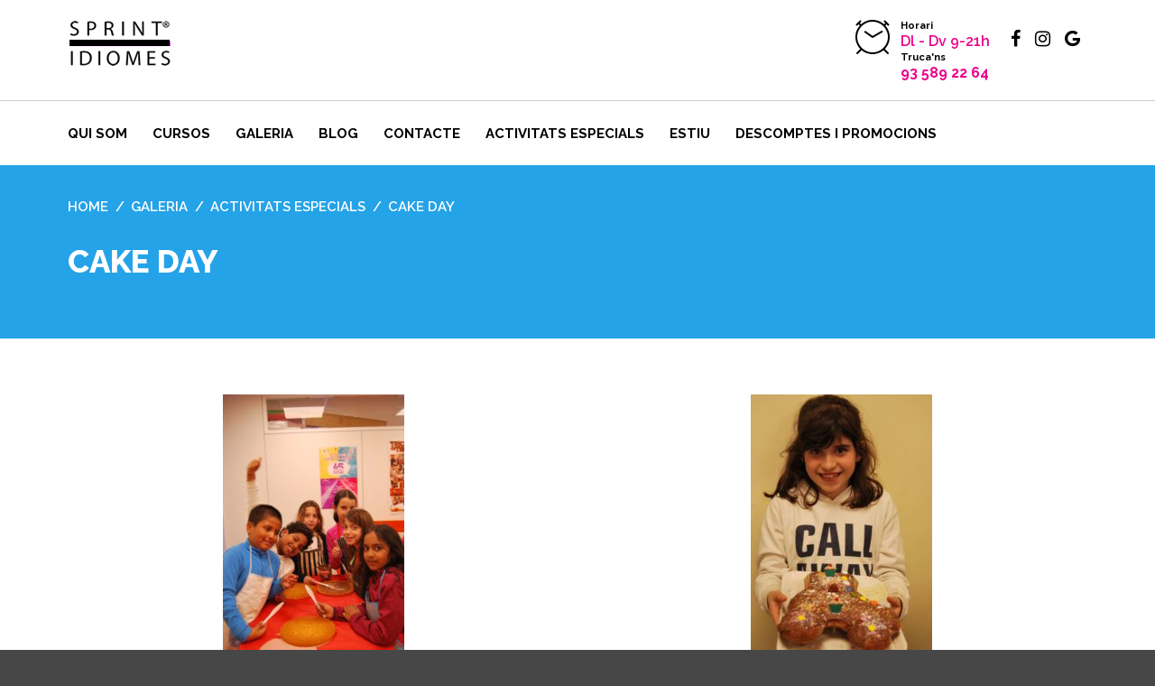

--- FILE ---
content_type: text/html; charset=UTF-8
request_url: https://sprintidiomes.com/galeria/activitats/cake-day/
body_size: 12607
content:
<!DOCTYPE html>
<html class="no-js" lang="ca">
<head>
	<meta charset="UTF-8"/>
	<meta http-equiv="X-UA-Compatible" content="IE=edge">
	<meta name="viewport" content="width=device-width, initial-scale=1">
	                        <script>
                            /* You can add more configuration options to webfontloader by previously defining the WebFontConfig with your options */
                            if ( typeof WebFontConfig === "undefined" ) {
                                WebFontConfig = new Object();
                            }
                            WebFontConfig['google'] = {families: ['Raleway:100,200,300,400,500,600,700,800,900,100italic,200italic,300italic,400italic,500italic,600italic,700italic,800italic,900italic', 'Roboto&subset=latin']};

                            (function() {
                                var wf = document.createElement( 'script' );
                                wf.src = 'https://ajax.googleapis.com/ajax/libs/webfont/1.5.3/webfont.js';
                                wf.type = 'text/javascript';
                                wf.async = 'true';
                                var s = document.getElementsByTagName( 'script' )[0];
                                s.parentNode.insertBefore( wf, s );
                            })();
                        </script>
                        
	<!-- This site is optimized with the Yoast SEO plugin v14.9 - https://yoast.com/wordpress/plugins/seo/ -->
	<title>CAKE DAY | Sprint Idiomes</title>
	<meta name="robots" content="index, follow, max-snippet:-1, max-image-preview:large, max-video-preview:-1" />
	<link rel="canonical" href="https://sprintidiomes.com/galeria/activitats/cake-day/" />
	<meta property="og:locale" content="ca_ES" />
	<meta property="og:type" content="article" />
	<meta property="og:title" content="CAKE DAY | Sprint Idiomes" />
	<meta property="og:url" content="https://sprintidiomes.com/galeria/activitats/cake-day/" />
	<meta property="og:site_name" content="Sprint Idiomes" />
	<meta property="article:publisher" content="https://www.facebook.com/Sprintidiomes/" />
	<meta property="article:modified_time" content="2018-03-05T13:47:25+00:00" />
	<meta name="twitter:card" content="summary_large_image" />
	<script type="application/ld+json" class="yoast-schema-graph">{"@context":"https://schema.org","@graph":[{"@type":"Organization","@id":"https://sprintidiomes.com/#organization","name":"Sprint Idiomes","url":"https://sprintidiomes.com/","sameAs":["https://www.facebook.com/Sprintidiomes/","https://www.instagram.com/sprintidiomes/","https://www.linkedin.com/in/sprint-idiomes-sant-cugat-4997695a/?originalSubdomain=es","https://www.youtube.com/channel/UCwqR6pp3CRu4tKW2yR6Nx_Q"],"logo":{"@type":"ImageObject","@id":"https://sprintidiomes.com/#logo","inLanguage":"ca","url":"https://sprintidiomes.com/wp-content/uploads/2017/03/logo.png","width":115,"height":50,"caption":"Sprint Idiomes"},"image":{"@id":"https://sprintidiomes.com/#logo"}},{"@type":"WebSite","@id":"https://sprintidiomes.com/#website","url":"https://sprintidiomes.com/","name":"Sprint Idiomes","description":"Acad\u00e8mia d&#039;idiomes a Sant Cugat","publisher":{"@id":"https://sprintidiomes.com/#organization"},"potentialAction":[{"@type":"SearchAction","target":"https://sprintidiomes.com/?s={search_term_string}","query-input":"required name=search_term_string"}],"inLanguage":"ca"},{"@type":"WebPage","@id":"https://sprintidiomes.com/galeria/activitats/cake-day/#webpage","url":"https://sprintidiomes.com/galeria/activitats/cake-day/","name":"CAKE DAY | Sprint Idiomes","isPartOf":{"@id":"https://sprintidiomes.com/#website"},"datePublished":"2018-03-05T13:30:01+00:00","dateModified":"2018-03-05T13:47:25+00:00","inLanguage":"ca","potentialAction":[{"@type":"ReadAction","target":["https://sprintidiomes.com/galeria/activitats/cake-day/"]}]}]}</script>
	<!-- / Yoast SEO plugin. -->


<link rel='dns-prefetch' href='//www.google.com' />
<link rel='dns-prefetch' href='//fonts.googleapis.com' />
<link rel='dns-prefetch' href='//s.w.org' />
<link rel="alternate" type="application/rss+xml" title="Sprint Idiomes &raquo; canal d&#039;informació" href="https://sprintidiomes.com/feed/" />
<link rel="alternate" type="application/rss+xml" title="Sprint Idiomes &raquo; Canal dels comentaris" href="https://sprintidiomes.com/comments/feed/" />
<link rel="alternate" type="text/calendar" title="Sprint Idiomes &raquo; Feed iCal" href="https://sprintidiomes.com/activitats/?ical=1" />
		<script type="text/javascript">
			window._wpemojiSettings = {"baseUrl":"https:\/\/s.w.org\/images\/core\/emoji\/12.0.0-1\/72x72\/","ext":".png","svgUrl":"https:\/\/s.w.org\/images\/core\/emoji\/12.0.0-1\/svg\/","svgExt":".svg","source":{"concatemoji":"https:\/\/sprintidiomes.com\/wp-includes\/js\/wp-emoji-release.min.js?ver=5.4.18"}};
			/*! This file is auto-generated */
			!function(e,a,t){var n,r,o,i=a.createElement("canvas"),p=i.getContext&&i.getContext("2d");function s(e,t){var a=String.fromCharCode;p.clearRect(0,0,i.width,i.height),p.fillText(a.apply(this,e),0,0);e=i.toDataURL();return p.clearRect(0,0,i.width,i.height),p.fillText(a.apply(this,t),0,0),e===i.toDataURL()}function c(e){var t=a.createElement("script");t.src=e,t.defer=t.type="text/javascript",a.getElementsByTagName("head")[0].appendChild(t)}for(o=Array("flag","emoji"),t.supports={everything:!0,everythingExceptFlag:!0},r=0;r<o.length;r++)t.supports[o[r]]=function(e){if(!p||!p.fillText)return!1;switch(p.textBaseline="top",p.font="600 32px Arial",e){case"flag":return s([127987,65039,8205,9895,65039],[127987,65039,8203,9895,65039])?!1:!s([55356,56826,55356,56819],[55356,56826,8203,55356,56819])&&!s([55356,57332,56128,56423,56128,56418,56128,56421,56128,56430,56128,56423,56128,56447],[55356,57332,8203,56128,56423,8203,56128,56418,8203,56128,56421,8203,56128,56430,8203,56128,56423,8203,56128,56447]);case"emoji":return!s([55357,56424,55356,57342,8205,55358,56605,8205,55357,56424,55356,57340],[55357,56424,55356,57342,8203,55358,56605,8203,55357,56424,55356,57340])}return!1}(o[r]),t.supports.everything=t.supports.everything&&t.supports[o[r]],"flag"!==o[r]&&(t.supports.everythingExceptFlag=t.supports.everythingExceptFlag&&t.supports[o[r]]);t.supports.everythingExceptFlag=t.supports.everythingExceptFlag&&!t.supports.flag,t.DOMReady=!1,t.readyCallback=function(){t.DOMReady=!0},t.supports.everything||(n=function(){t.readyCallback()},a.addEventListener?(a.addEventListener("DOMContentLoaded",n,!1),e.addEventListener("load",n,!1)):(e.attachEvent("onload",n),a.attachEvent("onreadystatechange",function(){"complete"===a.readyState&&t.readyCallback()})),(n=t.source||{}).concatemoji?c(n.concatemoji):n.wpemoji&&n.twemoji&&(c(n.twemoji),c(n.wpemoji)))}(window,document,window._wpemojiSettings);
		</script>
		<style type="text/css">
img.wp-smiley,
img.emoji {
	display: inline !important;
	border: none !important;
	box-shadow: none !important;
	height: 1em !important;
	width: 1em !important;
	margin: 0 .07em !important;
	vertical-align: -0.1em !important;
	background: none !important;
	padding: 0 !important;
}
</style>
	<link rel='stylesheet' id='layerslider-css'  href='https://sprintidiomes.com/wp-content/plugins/LayerSlider/static/layerslider/css/layerslider.css?ver=6.8.1' type='text/css' media='all' />
<link rel='stylesheet' id='ls-google-fonts-css'  href='https://fonts.googleapis.com/css?family=Lato:100,300,regular,700,900%7COpen+Sans:300%7CIndie+Flower:regular%7COswald:300,regular,700&#038;subset=latin%2Clatin-ext' type='text/css' media='all' />
<link rel='stylesheet' id='wp-block-library-css'  href='https://sprintidiomes.com/wp-includes/css/dist/block-library/style.min.css?ver=5.4.18' type='text/css' media='all' />
<link rel='stylesheet' id='contact-form-7-css'  href='https://sprintidiomes.com/wp-content/plugins/contact-form-7/includes/css/styles.css?ver=5.1.1' type='text/css' media='all' />
<link rel='stylesheet' id='theme-my-login-css'  href='https://sprintidiomes.com/wp-content/plugins/theme-my-login/assets/styles/theme-my-login.min.css?ver=7.0.13' type='text/css' media='all' />
<link rel='stylesheet' id='timetable_font_lato-css'  href='//fonts.googleapis.com/css?family=Lato%3A400%2C700&#038;ver=5.4.18' type='text/css' media='all' />
<link rel='stylesheet' id='testimonial-rotator-style-css'  href='https://sprintidiomes.com/wp-content/plugins/skilled-plugin/extensions/testimonial-rotator/testimonial-rotator-style.css?ver=5.4.18' type='text/css' media='all' />
<link rel='stylesheet' id='font-awesome-css'  href='https://sprintidiomes.com/wp-content/plugins/js_composer/assets/lib/bower/font-awesome/css/font-awesome.min.css?ver=5.7' type='text/css' media='all' />
<link rel='stylesheet' id='tablepress-responsive-tables-css'  href='https://sprintidiomes.com/wp-content/plugins/tablepress-responsive-tables/css/responsive.dataTables.min.css?ver=1.5' type='text/css' media='all' />
<link rel='stylesheet' id='tablepress-default-css'  href='https://sprintidiomes.com/wp-content/plugins/tablepress/css/default.min.css?ver=1.9.2' type='text/css' media='all' />
<link rel='stylesheet' id='js_composer_front-css'  href='https://sprintidiomes.com/wp-content/plugins/js_composer/assets/css/js_composer.min.css?ver=5.7' type='text/css' media='all' />
<link rel='stylesheet' id='bsf-Defaults-css'  href='https://sprintidiomes.com/wp-content/uploads/smile_fonts/Defaults/Defaults.css?ver=5.4.18' type='text/css' media='all' />
<link rel='stylesheet' id='timetable_merged-css'  href='https://sprintidiomes.com/wp-content/plugins/skilled-plugin/public/css/extensions.css?ver=5.4.18' type='text/css' media='all' />
<link rel='stylesheet' id='sp-style-css'  href='https://sprintidiomes.com/wp-content/plugins/skilled-plugin/public/css/style.css?ver=5.4.18' type='text/css' media='all' />
<link rel='stylesheet' id='skilled_style-css'  href='https://sprintidiomes.com/wp-content/themes/skilled/style.css?ver=5.4.18' type='text/css' media='all' />
<link rel='stylesheet' id='child-style-css'  href='https://sprintidiomes.com/wp-content/themes/skilled-child/style.css?ver=4.8.6' type='text/css' media='all' />
<link rel='stylesheet' id='iconsmind-line-icons-css'  href='https://sprintidiomes.com/wp-content/themes/skilled/assets/css/iconsmind-line-icons.css?ver=5.4.18' type='text/css' media='all' />
<link rel='stylesheet' id='linear-icons-css'  href='https://sprintidiomes.com/wp-content/themes/skilled/assets/css/linear-icons.css?ver=5.4.18' type='text/css' media='all' />
<link rel='stylesheet' id='bricklayer-groundwork-css'  href='https://sprintidiomes.com/wp-content/themes/skilled/assets/css/groundwork-responsive.css?ver=5.4.18' type='text/css' media='all' />
<link rel='stylesheet' id='skilled_options_style-css'  href='//sprintidiomes.com/wp-content/uploads/skilled_options_style.css?ver=5.4.18' type='text/css' media='all' />
<!--[if !IE]><!-->
<link rel='stylesheet' id='tablepress-responsive-tables-flip-css'  href='https://sprintidiomes.com/wp-content/plugins/tablepress-responsive-tables/css/tablepress-responsive-flip.min.css?ver=1.5' type='text/css' media='all' />
<!--<![endif]-->
<script type='text/javascript'>
/* <![CDATA[ */
var LS_Meta = {"v":"6.8.1"};
/* ]]> */
</script>
<script type='text/javascript' src='https://sprintidiomes.com/wp-content/plugins/LayerSlider/static/layerslider/js/greensock.js?ver=1.19.0'></script>
<script type='text/javascript' src='https://sprintidiomes.com/wp-includes/js/jquery/jquery.js?ver=1.12.4-wp'></script>
<script type='text/javascript' src='https://sprintidiomes.com/wp-includes/js/jquery/jquery-migrate.min.js?ver=1.4.1'></script>
<script type='text/javascript' src='https://sprintidiomes.com/wp-content/plugins/LayerSlider/static/layerslider/js/layerslider.kreaturamedia.jquery.js?ver=6.8.1'></script>
<script type='text/javascript' src='https://sprintidiomes.com/wp-content/plugins/LayerSlider/static/layerslider/js/layerslider.transitions.js?ver=6.8.1'></script>
<script type='text/javascript' src='https://sprintidiomes.com/wp-content/plugins/skilled-plugin/extensions/testimonial-rotator/js/jquery.cycletwo.js?ver=5.4.18'></script>
<script type='text/javascript' src='https://sprintidiomes.com/wp-content/plugins/skilled-plugin/extensions/testimonial-rotator/js/jquery.cycletwo.addons.js?ver=5.4.18'></script>
<script type='text/javascript' src='https://sprintidiomes.com/wp-content/plugins/skilled-plugin/vc-addons/our-process/assets/js/jquery-appear.js?ver=5.4.18'></script>
<script type='text/javascript' src='https://sprintidiomes.com/wp-content/plugins/skilled-plugin/vc-addons/our-process/assets/js/scp-our-process.js?ver=5.4.18'></script>
<script src='https://sprintidiomes.com/wp-content/plugins/the-events-calendar/common/src/resources/js/underscore-before.js'></script>
<script type='text/javascript' src='https://sprintidiomes.com/wp-includes/js/underscore.min.js?ver=1.8.3'></script>
<script src='https://sprintidiomes.com/wp-content/plugins/the-events-calendar/common/src/resources/js/underscore-after.js'></script>
<script type='text/javascript' src='https://sprintidiomes.com/wp-content/plugins/skilled-plugin/vc-addons/countdown/assets/jquery.countdown.min.js?ver=5.4.18'></script>
<script type='text/javascript' src='https://sprintidiomes.com/wp-content/themes/skilled/assets/js/vendor/modernizr-2.7.0.min.js'></script>
<meta name="generator" content="Powered by LayerSlider 6.8.1 - Multi-Purpose, Responsive, Parallax, Mobile-Friendly Slider Plugin for WordPress." />
<!-- LayerSlider updates and docs at: https://layerslider.kreaturamedia.com -->
<link rel='https://api.w.org/' href='https://sprintidiomes.com/wp-json/' />
<meta name="generator" content="WordPress 5.4.18" />
<link rel='shortlink' href='https://sprintidiomes.com/?p=15393' />
<link rel="alternate" type="application/json+oembed" href="https://sprintidiomes.com/wp-json/oembed/1.0/embed?url=https%3A%2F%2Fsprintidiomes.com%2Fgaleria%2Factivitats%2Fcake-day%2F" />
<link rel="alternate" type="text/xml+oembed" href="https://sprintidiomes.com/wp-json/oembed/1.0/embed?url=https%3A%2F%2Fsprintidiomes.com%2Fgaleria%2Factivitats%2Fcake-day%2F&#038;format=xml" />
	<script>
		var skilled_plugin = skilled_plugin ||
			{
				data: {
					vcWidgets: {
						ourProcess: {
							breakpoint: 480
						}
					}
				}
			};
	</script>
<meta name="tec-api-version" content="v1"><meta name="tec-api-origin" content="https://sprintidiomes.com"><link rel="https://theeventscalendar.com/" href="https://sprintidiomes.com/wp-json/tribe/events/v1/" />	<script>
		var wheels = wheels ||
			{
				siteName: "Sprint Idiomes",
				data: {
					useScrollToTop: true,
					useStickyMenu: true,
					scrollToTopText: "",
					isAdminBarShowing: false,
					initialWaypointScrollCompensation: "120"				}
			};
	</script>
<style>.lin-slider-button:hover {
  border-color: #ffc50d !important;
  color: #ffc50d !important;
}
.lin-slider-alt-button {
    border-color: #ffc50d !important;
      background-color: #ffc50d !important;
      color: #fff !important;
}

@media (max-width: 850px) {
    
    .wh-top-bar-additional .scp-icon-bullet-text-icon {
        font-size: 28px !important;
    }
    
}

/*Transitional solution until cache css is fixed*/
div#sib_embed_signup .forms-builder-wrapper {
    max-width: 89%!important;
}

.lbl-tinyltr.sib_list_label{
  display: none;
}

.forms-builder-wrapper{
  margin-left:0px!important;
  margin-right:0px!important;
}

#sib_embed_signup{
  padding-left:0px!important;
}

div#sib_embed_signup .sib-container {
    padding: 10px 0px 0px!important;
}

.button.editable {
    border-radius: 0px!important; 
    float: right;
      font-family: Raleway!important;   
     padding:5px!important;
     margin-top:5px!important;
         padding-top: 16px!important;
    padding-right: 24px!important;
    padding-bottom: 16px!important;
    padding-left: 24px!important;
    font-size: 14px!important;

}</style>
<script id="wh-custom-js-code">
jQuery(document).ready(function(){

});
</script>
	<style>
		@media screen and (max-width: 767px) {
			#cbp-menu-main { width: 100%; }

			.wh-main-menu-bar-wrapper, .wh-top-bar { display: none; }
					.wh-header { display: none; }
				}
	</style>
	<script>
		var wheels  = wheels || {};
		wheels.data = wheels.data || {};

		wheels.data.respmenu = {
			id: 'cbp-menu-main',
			options: {
				id: 'cbp-menu-main-respmenu',
				submenuToggle: {
					className: 'cbp-respmenu-more',
					html: '<i class="lnr lnr-chevron-down"></i>'
				},
				logo: {
					src: "https:\/\/sprintidiomes.com\/wp-content\/uploads\/2020\/07\/LOGO-B\u00c0SIC-NEGRE-1.png",
					link: 'https://sprintidiomes.com'
				},
				toggleSwitch: {
					src: ""				},
				prependTo: 'body',
				skipClasses: ['wcmenucart-contents']
			}
		};
	</script>
	
<style type="text/css" id="breadcrumb-trail-css">.breadcrumbs .trail-browse,.breadcrumbs .trail-items,.breadcrumbs .trail-items li {display: inline-block;margin:0;padding: 0;border:none;background:transparent;text-indent: 0;}.breadcrumbs .trail-browse {font-size: inherit;font-style:inherit;font-weight: inherit;color: inherit;}.breadcrumbs .trail-items {list-style: none;}.trail-items li::after {content: "\002F";padding: 0 0.5em;}.trail-items li:last-of-type::after {display: none;}</style>
<style type="text/css">.recentcomments a{display:inline !important;padding:0 !important;margin:0 !important;}</style><meta name="generator" content="Powered by WPBakery Page Builder - drag and drop page builder for WordPress."/>
<!--[if lte IE 9]><link rel="stylesheet" type="text/css" href="https://sprintidiomes.com/wp-content/plugins/js_composer/assets/css/vc_lte_ie9.min.css" media="screen"><![endif]--><link rel="icon" href="https://sprintidiomes.com/wp-content/uploads/2018/02/favicon_sprint_idiomes-150x150.png" sizes="32x32" />
<link rel="icon" href="https://sprintidiomes.com/wp-content/uploads/2018/02/favicon_sprint_idiomes.png" sizes="192x192" />
<link rel="apple-touch-icon" href="https://sprintidiomes.com/wp-content/uploads/2018/02/favicon_sprint_idiomes.png" />
<meta name="msapplication-TileImage" content="https://sprintidiomes.com/wp-content/uploads/2018/02/favicon_sprint_idiomes.png" />
		<style type="text/css" id="wp-custom-css">
			/*
Podeu afegir el vostre CSS aquí.

Feu clic a la icona d'ajuda de dalt si voleu saber-ne més.
*/		</style>
		<style type="text/css" data-type="vc_shortcodes-custom-css">.vc_custom_1520256477156{padding-top: 20px !important;padding-bottom: 20px !important;padding-left: 20px !important;}.vc_custom_1520256597273{padding-top: 20px !important;padding-bottom: 20px !important;padding-left: 20px !important;}</style><noscript><style type="text/css"> .wpb_animate_when_almost_visible { opacity: 1; }</style></noscript></head>
<body class="page-template page-template-template-fullwidth page-template-template-fullwidth-php page page-id-15393 page-parent page-child parent-pageid-14743 tribe-no-js wpb-js-composer js-comp-ver-5.7 vc_responsive">
	<header class="cbp-row wh-header wh-header-inner ">
				<div class="cbp-row wh-top-bar-additional">
	<div class="cbp-container">
					<div class="wh-logo-wrap one fourth wh-padding">
					<div class="wh-logo align-left">
		<a href="https://sprintidiomes.com/">
			<img src="https://sprintidiomes.com/wp-content/uploads/2017/03/logo.png" alt="logo">
		</a>
	</div>
			</div>
							<div class="three fourths wh-padding wh-top-bar-additional-text align-left">
				<span class="scp-icon scp-icon-background pull-right" style="margin:0 8px;text-align:center;"><a href="https://plus.google.com/u/1/107138598531980624061?hl=es" target="_blank"><i class="fa fab fa-google" style="color:#000;font-size:20px;line-height:46px;" onMouseOver="this.style.color='#666'" onMouseOut="this.style.color='#000'"></i></a> </span>

<span class="scp-icon scp-icon-background pull-right" style="margin:0 8px;text-align:center;"><a href="https://www.instagram.com/sprintidiomes/" target="_blank"><i class="fa fa-instagram" style="color:#000;font-size:20px;line-height:46px;" onMouseOver="this.style.color='#666'" onMouseOut="this.style.color='#000'"></i></a> </span>

<span class="scp-icon scp-icon-background pull-right" style="margin:0 8px;text-align:center;"><a href="https://www.facebook.com/Escola-SprintIdiomes-110597835961675/?fref=ts" target="_blank"><i class="fa fa-facebook" style="color:#000;font-size:20px;line-height:46px;" onMouseOver="this.style.color='#666'" onMouseOut="this.style.color='#000'"></i></a> </span>

<div class="scp-shortcode scp-icon-bullet-text pull-right" style="padding:0px;margin:0px 15px 0px 0px;"><div class="align-center scp-icon-bullet-text-icon" style="color:#000;font-size:40px;"><i class="lnr lnr-clock"></i></div><div class="scp-icon-bullet-text-text pad-left" style="margin:-5px 0px 0px 0px;"><p class="subtitle" style="color:#000;">Horari</p><h6 class="title" style="color:#EC008C;">Dl - Dv 9-21h</h6><p class="description" style="color:#000;">Truca'ns<br/><span style="color:#ec008c; font-size: 16px;">93 589 22 64</span></p></div></div>
<div id="selenium-highlight"></div>
<div id="selenium-highlight"></div>
<div id="selenium-highlight"></div>			</div>
			</div>
	
</div>
		<div class="wh-main-menu-bar-wrapper wh-sticky-header-enabled">
		<div class="cbp-container">
							<div class="logo-sticky">
		<a href="https://sprintidiomes.com/">
			<img src="https://sprintidiomes.com/wp-content/uploads/2017/03/logo.png" alt="logo">
		</a>
	</div>
			<div class="wh-main-menu one whole wh-padding">
				
<div id="cbp-menu-main">
	<div class="menu-main-menu-container"><ul id="menu-main-menu" class="sf-menu wh-menu-main pull-left"><li id="menu-item-13751" class="menu-item menu-item-type-custom menu-item-object-custom menu-item-has-children menu-item-13751"><a href="#">Qui som</a>
<ul class="sub-menu">
	<li id="menu-item-13749" class="menu-item menu-item-type-post_type menu-item-object-page menu-item-13749"><a href="https://sprintidiomes.com/la-nostra-historia/">La nostra història</a></li>
	<li id="menu-item-13776" class="menu-item menu-item-type-post_type menu-item-object-page menu-item-13776"><a href="https://sprintidiomes.com/el-nostre-equip/">El nostre equip</a></li>
	<li id="menu-item-13750" class="menu-item menu-item-type-post_type menu-item-object-page menu-item-13750"><a href="https://sprintidiomes.com/les-nostres-fites/">Per què Sprint Idiomes?</a></li>
</ul>
</li>
<li id="menu-item-14408" class="menu-item menu-item-type-post_type menu-item-object-page menu-item-has-children menu-item-14408"><a href="https://sprintidiomes.com/cursos/">Cursos</a>
<ul class="sub-menu">
	<li id="menu-item-14296" class="menu-item menu-item-type-post_type menu-item-object-page menu-item-14296"><a href="https://sprintidiomes.com/cursos/kids/">KIDS</a></li>
	<li id="menu-item-14360" class="menu-item menu-item-type-post_type menu-item-object-page menu-item-14360"><a href="https://sprintidiomes.com/cursos/teens/">TEENS</a></li>
	<li id="menu-item-14422" class="menu-item menu-item-type-post_type menu-item-object-page menu-item-14422"><a href="https://sprintidiomes.com/cursos/exams/">CAMBRIDGE</a></li>
	<li id="menu-item-13855" class="menu-item menu-item-type-post_type menu-item-object-page menu-item-13855"><a href="https://sprintidiomes.com/cursos/adults/">ADULTS</a></li>
	<li id="menu-item-14887" class="menu-item menu-item-type-post_type menu-item-object-page menu-item-14887"><a href="https://sprintidiomes.com/cursos/business/">BUSINESS</a></li>
	<li id="menu-item-14488" class="menu-item menu-item-type-post_type menu-item-object-page menu-item-14488"><a href="https://sprintidiomes.com/lecole-de-francais/">L&#8217;ÉCOLE DE FRANÇAIS</a></li>
</ul>
</li>
<li id="menu-item-13644" class="menu-item menu-item-type-post_type menu-item-object-page current-page-ancestor menu-item-13644"><a href="https://sprintidiomes.com/galeria/">Galeria</a></li>
<li id="menu-item-13624" class="menu-item menu-item-type-post_type menu-item-object-page menu-item-13624"><a href="https://sprintidiomes.com/noticies/">BLOG</a></li>
<li id="menu-item-13638" class="menu-item menu-item-type-post_type menu-item-object-page menu-item-13638"><a href="https://sprintidiomes.com/contacte/">Contacte</a></li>
<li id="menu-item-14843" class="menu-item menu-item-type-post_type menu-item-object-page current-page-ancestor menu-item-14843"><a href="https://sprintidiomes.com/galeria/activitats/">Activitats ESPECIALS</a></li>
<li id="menu-item-14966" class="menu-item menu-item-type-post_type menu-item-object-page menu-item-14966"><a href="https://sprintidiomes.com/cursos/summer/">ESTIU</a></li>
<li id="menu-item-16376" class="menu-item menu-item-type-post_type menu-item-object-page menu-item-16376"><a href="https://sprintidiomes.com/descomptes-i-promocions/">DESCOMPTES I PROMOCIONS</a></li>
</ul></div></div>
			</div>
		</div>
	</div>
	<!-- Global site tag (gtag.js) - Google Analytics -->
<script async src="https://www.googletagmanager.com/gtag/js?id=UA-112318235-2"></script>
<script>
  window.dataLayer = window.dataLayer || [];
  function gtag(){dataLayer.push(arguments);}
  gtag('js', new Date());

  gtag('config', 'UA-112318235-2');
</script>

</header>
<div class="cbp-row wh-page-title-bar wh-has-embellishment cake-day">
	<div class="cbp-container">
		<div class="one whole wh-padding wh-page-title-wrapper">
							
	<div class="wh-breadcrumbs align-left">
		<nav aria-label="Breadcrumbs" class="breadcrumb-trail breadcrumbs"><ul class="trail-items" itemscope itemtype="http://schema.org/BreadcrumbList"><li itemprop="itemListElement" itemscope itemtype="http://schema.org/ListItem" class="trail-item trail-begin"><a href="https://sprintidiomes.com" rel="home"><span itemprop="name">Home</span></a><meta itemprop="position" content="1" /></li><li itemprop="itemListElement" itemscope itemtype="http://schema.org/ListItem" class="trail-item"><a href="https://sprintidiomes.com/galeria/"><span itemprop="name">Galeria</span></a><meta itemprop="position" content="2" /></li><li itemprop="itemListElement" itemscope itemtype="http://schema.org/ListItem" class="trail-item"><a href="https://sprintidiomes.com/galeria/activitats/"><span itemprop="name">Activitats especials</span></a><meta itemprop="position" content="3" /></li><li itemprop="itemListElement" itemscope itemtype="http://schema.org/ListItem" class="trail-item trail-end"><span itemprop="name">CAKE DAY</span><meta itemprop="position" content="4" /></li></ul></nav>	</div>
						<h1 class="page-title">CAKE DAY</h1>
					</div>
	</div>
</div>
<div class="cbp-row wh-content">
	<div class="cbp-container">
		<div class="entry-content one whole wh-padding">
				<div class="vc_row wpb_row vc_row-fluid"><div class="wpb_column vc_column_container vc_col-sm-6"><div class="vc_column-inner"><div class="wpb_wrapper">
	<div  class="wpb_single_image wpb_content_element vc_align_center">
		
		<figure class="wpb_wrapper vc_figure">
			<a href="https://sprintidiomes.com/galeria/activitats/cake-day/15263-2/" target="_self" class="vc_single_image-wrapper   vc_box_border_grey"><img width="201" height="300" src="https://sprintidiomes.com/wp-content/uploads/2017/11/DSC_0023-201x300.jpg" class="vc_single_image-img attachment-medium" alt="" srcset="https://sprintidiomes.com/wp-content/uploads/2017/11/DSC_0023-201x300.jpg 201w, https://sprintidiomes.com/wp-content/uploads/2017/11/DSC_0023-100x150.jpg 100w, https://sprintidiomes.com/wp-content/uploads/2017/11/DSC_0023.jpg 648w" sizes="(max-width: 201px) 100vw, 201px" /></a>
		</figure>
	</div>
</div></div></div><div class="wpb_column vc_column_container vc_col-sm-6"><div class="vc_column-inner"><div class="wpb_wrapper">
	<div  class="wpb_single_image wpb_content_element vc_align_center">
		
		<figure class="wpb_wrapper vc_figure">
			<a href="https://sprintidiomes.com/galeria/activitats/15263-2/cake-contest/" target="_self" class="vc_single_image-wrapper   vc_box_border_grey"><img width="201" height="300" src="https://sprintidiomes.com/wp-content/uploads/2018/03/DSC_0130-201x300.jpg" class="vc_single_image-img attachment-medium" alt="" srcset="https://sprintidiomes.com/wp-content/uploads/2018/03/DSC_0130-201x300.jpg 201w, https://sprintidiomes.com/wp-content/uploads/2018/03/DSC_0130-768x1147.jpg 768w, https://sprintidiomes.com/wp-content/uploads/2018/03/DSC_0130-685x1024.jpg 685w, https://sprintidiomes.com/wp-content/uploads/2018/03/DSC_0130-100x150.jpg 100w" sizes="(max-width: 201px) 100vw, 201px" /></a>
		</figure>
	</div>
</div></div></div></div><div class="vc_row wpb_row vc_row-fluid"><div class="wpb_column vc_column_container vc_col-sm-6"><div class="vc_column-inner"><div class="wpb_wrapper">
	<div class="wpb_text_column wpb_content_element  vc_custom_1520256477156" >
		<div class="wpb_wrapper">
			<p style="text-align: center;"><strong>CAKE DAY</strong></p>

		</div>
	</div>
</div></div></div><div class="wpb_column vc_column_container vc_col-sm-6"><div class="vc_column-inner"><div class="wpb_wrapper">
	<div class="wpb_text_column wpb_content_element  vc_custom_1520256597273" >
		<div class="wpb_wrapper">
			<p style="text-align: center;"><strong>CAKE CONTEST</strong></p>

		</div>
	</div>
</div></div></div></div>
		

		</div>
	</div>
</div>
<div class="cbp-row wh-footer">
			<div class="cbp-row wh-footer-widgets">
			<div class="cbp-container">
				<div class="widget scp_contact_info-2 widget-contact-info one third wh-padding"><h3 class="widget-title">Informació de Contacte</h3>Horari del nostre centre:
de dilluns a divendres 9 a 21h<ul><li><i class="lnr lnr-map-marker"></i>Francesc Moragas 4 i 8, 08172 Sant Cugat</li><li><i class="lnr lnr-phone"></i>93 589 22 64, 93 674 66 35</li><li><i class="lnr lnr-envelope"></i>info@sprintidiomes.com</li></ul></div><div class="widget_text widget custom_html-2 widget_custom_html one third wh-padding"><h3 class="widget-title">Newsletter</h3><div class="textwidget custom-html-widget"><!-- SendinBlue Signup Form HTML Code --><style> div#sib_embed_signup .needsfilled input {border-color: #B94A48 !important; color: #B94A48 !important;} div#sib_embed_signup .needsfilled {color: #B94A48 !important;} div#sib_embed_signup input[type="text"] {border: 1px solid #CCCCCC;border-radius: 4px;-moz-border-radius: 4px;-webkit-border-radius: 4px;} div#sib_embed_signup input[type=number]::-webkit-inner-spin-button, div#sib_embed_signup input[type=number]::-webkit-outer-spin-button {-webkit-appearance: none;-moz-appearance: none; margin:0; } div#sib_embed_signup input[type=number] {-moz-appearance: textfield;} div#sib_embed_signup div.message_area {position: relative;padding: 10px 30px 10px 10px; margin: 0px 0px 10px 0px;font-size:14px; border-radius: 5px;-webkit-border-radius: 5px; -moz-border-radius: 5px;box-sizing: border-box;} div#sib_embed_signup div.message_area button.close {position: absolute;right: 8px;top: 8px;color: inherit;background: 0 0;border: 0;padding: 0px;-webkit-appearance: none;cursor: pointer;font-weight: bold;font-size: 14px;} .tipicon{cursor: pointer;padding: 3px 7px;font-size: 12px;font-weight: bold;line-height: 1.2;color: #fff;text-align: center;vertical-align: baseline;background-color: #999;border-radius: 10px;text-decoration: none;} .tooltip{display: inline;position: absolute;left: 97%;} .tooltip:hover:after{background: #333;background: rgba(0,0,0,.8);border-radius: 5px;color: #fff;content: attr(data-title);right: -2px;bottom: 26px;padding: 5px 15px;position: absolute;z-index: 98;width: 220px;} .tooltip_small:hover:after{padding: 5px 5px; width: 150px;} .tooltip:hover:before{border: solid;border-color: #333 transparent;border-width: 6px 6px 0 6px;bottom: 20px;content: "";left: 1px;position: absolute;z-index: 99;} .sib-dropdown-menu.flag-icon {display: none;height: 100px;overflow-x: hidden;min-width: 230px;font-size: 13px;list-style: none;padding-left:14px;border:1px solid rgba(0,0,0,.15);background: white;border-radius: 4px;margin-top:10px;} .sib-dropdown-menu.flag-icon li a{display: block;white-space: nowrap;text-decoration: none;color: rgba(0,0,0,0.87);box-shadow: none;} .sms_field .country-block{margin-right: 3px !important;float: left;width:56px;} .icon-arrow{display: inline-block;width:0px;height: 0px;margin-left:2px;margin-top:5px;border-top:4px dashed;border-right:4px solid transparent;border-left:4px solid transparent;vertical-align: text-top;} .sib-dropdown-toggle.country-flg{display: inline-block;font-size: 13px;} body {background-Image: url('');} body {background-color: #474747;} div#sib_embed_signup .sib-container {background: rgba(252,252,252,1);} div#sib_embed_signup .sib-container h1 {font-family: 'Helvetica Neue', Helvetica, Arial, sans-serif;} div#sib_embed_signup h1.title {font-size: 24px;} div#sib_embed_signup .sib-container .forms-builder-footer, div#sib_embed_signup .sib-container .description, div#sib_embed_signup .sib-container .fake-label, div#sib_embed_signup .sib-container .row, div#sib_embed_signup .sib-container #company-name{font-family: 'Helvetica Neue', Helvetica, Arial, sans-serif;} div#sib_embed_signup .forms-builder-footer,div#sib_embed_signup div.description,div#sib_embed_signup .fake-label,div#sib_embed_signup .row {font-size: 11px;} div#sib_embed_signup .sib-container .button {font-family: 'Helvetica Neue', Helvetica, Arial, sans-serif;} div#sib_embed_signup .button{font-size: 11px;} div#sib_embed_signup input {font-size: 13px;} div#sib_embed_signup .sib-containter h1 {color: #ffffff;} div#sib_embed_signup .sib-container {color: #ffffff;} div#sib_embed_signup .sib-container .button{color: #ffffff;} div#sib_embed_signup .sib-container .button{background: #ec008b;} div#sib_embed_signup .forms-builder-wrapper{ max-width: 200px;} div#sib_embed_signup .sib-container{ padding: 10px 8px 8px;} div#sib_embed_signup .header{ padding: 0 5px;} div#sib_embed_signup h1.title{ lineHeight: 24px;} div#sib_embed_signup h3.company-name{ lineHeight: 14px;} div#sib_embed_signup div.description{ padding: 0 5px 10px;} div#sib_embed_signup div.row{ padding: 5px 10px !important;} div#sib_embed_signup input[type=text]{ padding: 4px; width:100% !important;box-sizing: border-box;} div#sib_embed_signup input[type=number]{ padding: 4px; width:100% !important;box-sizing: border-box;} div#sib_embed_signup button{ padding: 0px 10px;} div#sib_embed_signup .tooltip{ left: 95%;} div#sib_embed_signup div.message_area{ font-size: 11px;} </style> <link rel="stylesheet" href="https://my.sendinblue.com/public/theme/version4/assets/styles/style.css" /> <div id="sib_embed_signup" style="padding: 10px;"> <div class="forms-builder-wrapper" style="position:relative;margin-left: auto;margin-right: auto;"> <input type="hidden" id="sib_embed_signup_lang" value="es"> <input type="hidden" id="sib_embed_invalid_email_message" value="El correu electrònic introduït no és vàlid. "> <input type="hidden" name="primary_type" id="primary_type" value="email"> <div id="sib_loading_gif_area" style="position: absolute;z-index: 9999;display: none;"> <img src="https://my.sendinblue.com/public/theme/version4/assets/images/loader_sblue.gif" style="display: block;margin-left: auto;margin-right: auto;position: relative;top: 40%;"> </div> <form class="description" id="theform" name="theform" action="https://my.sendinblue.com/users/subscribeembed/js_id/2yvaj/id/1" onsubmit="return false;"> <input type="hidden" name="js_id" id="js_id" value="2yvaj"><input type="hidden" name="listid" id="listid" value="7"><input type="hidden" name="from_url" id="from_url" value="yes"><input type="hidden" name="hdn_email_txt" id="hdn_email_txt" value=""> <div class="sib-container rounded ui-sortable" style="border-radius: 4px; position: relative; margin: 0px; text-align: left; background: rgb(252, 252, 252); padding: 10px 8px 8px; border-width: 0px !important; border-color: transparent !important;"> <input type="hidden" name="req_hid" id="req_hid" value="~interestList~Captcha" style="font-size: 13px;"> <div class="header" style="padding: 0px 5px;"> <h1 class="title editable" data-editfield="newsletter_name" style="font-weight: normal; text-align: left; font-size: 24px; margin-bottom: 2px; padding: 0px; margin-top: 0px; font-family: &quot;Helvetica Neue&quot;, Helvetica, Arial, sans-serif; color: rgb(255, 255, 255); display: none;">Newsletter</h1> <h3 id="company-name" style="font-weight: normal; text-align: left; font-size: 14px; margin-bottom: 12px; padding: 0px; margin-top: 0px; font-family: &quot;Helvetica Neue&quot;, Helvetica, Arial, sans-serif; color: rgb(255, 255, 255); display: none;"></h3> </div> <div class="description editable" data-editfield="newsletter_description" style="padding: 0px 5px 10px; border-bottom: 1px solid rgb(204, 204, 204); font-family: &quot;Helvetica Neue&quot;, Helvetica, Arial, sans-serif; color: rgb(255, 255, 255); font-size: 11px; display: block;">Estigues al dia de les nostres novetats</div> <div class="view-messages" style=" margin:5px 0;"> </div> <!-- an email as primary --> <div class="primary-group email-group forms-builder-group ui-sortable" style=""> <div class="row" style="padding: 5px; font-size: 11px; position: relative; font-family: &quot;Helvetica Neue&quot;, Helvetica, Arial, sans-serif; color: rgb(255, 255, 255); left: 0px; top: 0px;"><div class="lbl-tinyltr" style="clear:both; float:none;">Nom</div> <input type="text" name="NOMBRE" id="NOMBRE" value="" style="padding: 4px; width: 80%; min-width: auto;"> <div class="clear" style="clear:both;"></div> <div class="hidden-btns"> <a class="btn move" href="#"><i class="fa fa-arrows"></i></a><br> <a class="btn btn-danger delete" href="#"><i class="fa fa-trash-o fa-inverse"></i></a> </div> </div><div class="row mandatory-email" style="padding: 5px; position: relative; font-family: &quot;Helvetica Neue&quot;, Helvetica, Arial, sans-serif; color: rgb(255, 255, 255); font-size: 11px;"> <div class="lbl-tinyltr" style="clear: both; float: none; font-family: &quot;Helvetica Neue&quot;, Helvetica, Arial, sans-serif;">Correu Electrònic&nbsp;<red style="color:#ff0000;">*</red></div> <input type="text" name="email" id="email" value="" style="padding: 4px; width: 80%; min-width: auto;"> <div style="clear:both;"></div> <div class="hidden-btns"> <a class="btn move" href="#"><i class="fa fa-arrows"></i></a><br> <!--<a class="btn btn-danger delete" href="#"><i class="fa fa-trash-o fa-inverse"></i></a>--> </div> </div> <div class="row sib_list_row" style="padding: 5px; font-size: 11px; position: relative; font-family: &quot;Helvetica Neue&quot;, Helvetica, Arial, sans-serif; color: rgb(255, 255, 255);"> <div class="lbl-tinyltr sib_list_label" style="clear:both; float:none; ">Confirmo que: <red style="color:#ff0000;">*</red></div><div class="lbl-tinyltr sib_list" id="list_7" data-listid="7" data-listname="Llista de prova" style="clear:both; float:none;" ><input type="checkbox" value="7" name="listIds[]">He llegit i accepto la política de privacitat i les condicions d'ús.&nbsp;</div> <input type="hidden" name="interestLists" value="~7"> <div class="clear" style="clear:both;"></div> <div class="hidden-btns"> <a href="#" class="btn move"><i class="fa fa-arrows"></i></a><br> <a href="#" class="btn btn-danger delete"><i class="fa fa-trash-o fa-inverse"></i></a> </div> </div></div> <div class="captcha forms-builder-group" style=""><div class="row" style="font-family: &quot;Helvetica Neue&quot;, Helvetica, Arial, sans-serif; color: rgb(255, 255, 255); font-size: 11px; padding: 5px;"><div id="gcaptcha" style="transform: scale(0.47); margin-left: -57px;"></div></div></div> <!-- end of primary --> <div class="byline" style="font-family: &quot;Helvetica Neue&quot;, Helvetica, Arial, sans-serif; color: rgb(52, 52, 52); font-weight: bold; font-size: 16px; text-align: center; display: block;"> <button class="button editable " type="submit" data-editfield="subscribe" style="font-family: &quot;Helvetica Neue&quot;, Helvetica, Arial, sans-serif; color: rgb(255, 255, 255); background: rgb(236, 0, 139); display: inline-block; white-space: nowrap; min-height: 20px; margin: 0px 5px 0px 0px; padding: 0px 10px; text-decoration: none; text-transform: uppercase; text-align: center; font-weight: bold; font-style: normal; font-size: 11px; cursor: pointer; border: 0px; border-radius: 4px; vertical-align: top; height: auto; line-height: 150%;">SuBSCRIU-TE</button></div> <div style="clear:both;"></div> </div> </form> </div> </div> <script type="text/javascript"> var sib_prefix = 'sib'; var sib_dateformat = 'dd-mm-yyyy'; </script> <script src="https://www.google.com/recaptcha/api.js?onload=myCallBack&render=explicit&hl=es"></script> <script> var verifyCallback = function(response) { if(response.length > 0) { $(".captcha > div.row > div.message_area").remove(); } }; var myCallBack = function() { if($('.captcha > div.row > div#gcaptcha').length > 0) { var captcha = grecaptcha.render('gcaptcha', { 'sitekey' : '6LekSC8UAAAAACfKDciPDyS-kJ4Dy04W7Jb8LT_Z', 'theme' : 'light', 'callback' : verifyCallback, }); } }; </script> <script type='text/javascript' src='https://my.sendinblue.com/public/theme/version4/assets/js/src/subscribe-validate.js?v=1526904693'></script> <!-- End : SendinBlue Signup Form HTML Code --></div></div><div class="widget media_image-2 widget_media_image one third wh-padding"><img width="300" height="300" src="https://sprintidiomes.com/wp-content/uploads/2017/09/Bunny_matricula-300x300.png" class="image wp-image-14490  attachment-medium size-medium" alt="" style="max-width: 100%; height: auto;" srcset="https://sprintidiomes.com/wp-content/uploads/2017/09/Bunny_matricula-300x300.png 300w, https://sprintidiomes.com/wp-content/uploads/2017/09/Bunny_matricula-150x150.png 150w, https://sprintidiomes.com/wp-content/uploads/2017/09/Bunny_matricula-768x768.png 768w, https://sprintidiomes.com/wp-content/uploads/2017/09/Bunny_matricula-1024x1024.png 1024w, https://sprintidiomes.com/wp-content/uploads/2017/09/Bunny_matricula.png 1299w" sizes="(max-width: 300px) 100vw, 300px" /></div>			</div>
		</div>
			<div class="cbp-row wh-footer-bottom">
		<div class="cbp-container">
				<div class="two thirds wh-padding align-left">
		© SPRINT IDIOMES 2018   •   web creada per <a href="http://www.tresipunt.com" target="_blank" rel="noopener">tresipunt</a>
<div id="selenium-highlight"></div>
<div id="selenium-highlight"></div>
<div id="selenium-highlight"></div>	</div>
<div class="social-links one third wh-padding align-right">
					 			 <a target="_blank" href="https://www.instagram.com/sprintidiomes/" style="font-size:16px">
		 		<i class="fa fa-instagram"></i>
			 </a>
		 					 			 <a target="_blank" href="https://www.facebook.com/Escola-SprintIdiomes-110597835961675/?fref=ts" style="font-size:16px">
		 		<i class="fa fa-facebook"></i>
			 </a>
		 	</div>
		</div>
	</div>
</div>
<script>function loadScript(a){var b=document.getElementsByTagName("head")[0],c=document.createElement("script");c.type="text/javascript",c.src="https://tracker.metricool.com/app/resources/be.js",c.onreadystatechange=a,c.onload=a,b.appendChild(c)}loadScript(function(){beTracker.t({hash:'c99446f11010a9daef85e8cf06d0121f'})})</script>		<script>
		( function ( body ) {
			'use strict';
			body.className = body.className.replace( /\btribe-no-js\b/, 'tribe-js' );
		} )( document.body );
		</script>
		<script> /* <![CDATA[ */var tribe_l10n_datatables = {"aria":{"sort_ascending":": activate to sort column ascending","sort_descending":": activate to sort column descending"},"length_menu":"Show _MENU_ entries","empty_table":"No data available in table","info":"Showing _START_ to _END_ of _TOTAL_ entries","info_empty":"Showing 0 to 0 of 0 entries","info_filtered":"(filtered from _MAX_ total entries)","zero_records":"No matching records found","search":"Search:","all_selected_text":"All items on this page were selected. ","select_all_link":"Select all pages","clear_selection":"Clear Selection.","pagination":{"all":"All","next":"Seg\u00fcent","previous":"Previous"},"select":{"rows":{"0":"","_":": Selected %d rows","1":": Selected 1 row"}},"datepicker":{"dayNames":["Diumenge","Dilluns","Dimarts","Dimecres","Dijous","Divendres","Dissabte"],"dayNamesShort":["Dg","Dl","Dt","Dc","Dj","Dv","Ds"],"dayNamesMin":["Dg","Dl","Dt","Dc","Dj","Dv","Ds"],"monthNames":["gener","febrer","mar\u00e7","abril","maig","juny","juliol","agost","setembre","octubre","novembre","desembre"],"monthNamesShort":["gener","febrer","mar\u00e7","abril","maig","juny","juliol","agost","setembre","octubre","novembre","desembre"],"monthNamesMin":["gen.","febr.","mar\u00e7","abr.","maig","juny","jul.","ag.","set.","oct.","nov.","des."],"nextText":"Next","prevText":"Prev","currentText":"Avui","closeText":"Done","today":"Avui","clear":"Esborrar"}};var tribe_system_info = {"sysinfo_optin_nonce":"0e82c6b6a5","clipboard_btn_text":"Copy to clipboard","clipboard_copied_text":"System info copied","clipboard_fail_text":"Press \"Cmd + C\" to copy"};/* ]]> */ </script><script type='text/javascript'>
/* <![CDATA[ */
var wpcf7 = {"apiSettings":{"root":"https:\/\/sprintidiomes.com\/wp-json\/contact-form-7\/v1","namespace":"contact-form-7\/v1"}};
/* ]]> */
</script>
<script type='text/javascript' src='https://sprintidiomes.com/wp-content/plugins/contact-form-7/includes/js/scripts.js?ver=5.1.1'></script>
<script type='text/javascript'>
/* <![CDATA[ */
var themeMyLogin = {"action":"","errors":[]};
/* ]]> */
</script>
<script type='text/javascript' src='https://sprintidiomes.com/wp-content/plugins/theme-my-login/assets/scripts/theme-my-login.min.js?ver=7.0.13'></script>
<script type='text/javascript' src='https://sprintidiomes.com/wp-content/plugins/better-wp-security/core/modules/wordpress-tweaks/js/blankshield/blankshield.min.js?ver=4113'></script>
<script type='text/javascript' src='https://sprintidiomes.com/wp-content/plugins/better-wp-security/core/modules/wordpress-tweaks/js/block-tabnapping.min.js?ver=4113'></script>
<script type='text/javascript'>
var renderInvisibleReCaptcha = function() {

    for (var i = 0; i < document.forms.length; ++i) {
        var form = document.forms[i];
        var holder = form.querySelector('.inv-recaptcha-holder');

        if (null === holder) continue;
		holder.innerHTML = '';

         (function(frm){
			var cf7SubmitElm = frm.querySelector('.wpcf7-submit');
            var holderId = grecaptcha.render(holder,{
                'sitekey': '6LekSC8UAAAAACfKDciPDyS-kJ4Dy04W7Jb8LT_Z', 'size': 'invisible', 'badge' : 'bottomright',
                'callback' : function (recaptchaToken) {
					if((null !== cf7SubmitElm) && (typeof jQuery != 'undefined')){jQuery(frm).submit();grecaptcha.reset(holderId);return;}
					 HTMLFormElement.prototype.submit.call(frm);
                },
                'expired-callback' : function(){grecaptcha.reset(holderId);}
            });

			if(null !== cf7SubmitElm && (typeof jQuery != 'undefined') ){
				jQuery(cf7SubmitElm).off('click').on('click', function(clickEvt){
					clickEvt.preventDefault();
					grecaptcha.execute(holderId);
				});
			}
			else
			{
				frm.onsubmit = function (evt){evt.preventDefault();grecaptcha.execute(holderId);};
			}


        })(form);
    }
};
</script>
<script type='text/javascript' async defer src='https://www.google.com/recaptcha/api.js?onload=renderInvisibleReCaptcha&#038;render=explicit'></script>
<script type='text/javascript' src='https://sprintidiomes.com/wp-includes/js/jquery/ui/core.min.js?ver=1.11.4'></script>
<script type='text/javascript' src='https://sprintidiomes.com/wp-includes/js/jquery/ui/widget.min.js?ver=1.11.4'></script>
<script type='text/javascript' src='https://sprintidiomes.com/wp-includes/js/jquery/ui/tabs.min.js?ver=1.11.4'></script>
<script type='text/javascript' src='https://sprintidiomes.com/wp-content/plugins/skilled-plugin/extensions/timetable/js/jquery.ba-bbq.min.js?ver=5.4.18'></script>
<script type='text/javascript' src='https://sprintidiomes.com/wp-content/plugins/skilled-plugin/extensions/timetable/js/jquery.carouFredSel-6.2.1-packed.js?ver=5.4.18'></script>
<script type='text/javascript' src='https://sprintidiomes.com/wp-content/plugins/skilled-plugin/extensions/timetable/js/timetable.js?ver=5.4.18'></script>
<script type='text/javascript' src='https://sprintidiomes.com/wp-content/plugins/skilled-plugin/vc-addons/sensei-courses-carousel/assets/owl.carousel.min.js?ver=5.4.18'></script>
<script type='text/javascript' src='https://sprintidiomes.com/wp-content/plugins/skilled-plugin/vc-addons/sensei-courses-carousel/assets/sensei-courses-carousel.js?ver=5.4.18'></script>
<script type='text/javascript' src='https://sprintidiomes.com/wp-content/plugins/skilled-plugin/public/js/linp-main.js?ver=5.4.18'></script>
<script type='text/javascript' src='https://sprintidiomes.com/wp-content/themes/skilled/assets/js/wheels-plugins.min.js'></script>
<script type='text/javascript' src='https://sprintidiomes.com/wp-content/themes/skilled/assets/js/wheels-main.min.js'></script>
<script type='text/javascript' src='https://sprintidiomes.com/wp-includes/js/wp-embed.min.js?ver=5.4.18'></script>
<script type='text/javascript' src='https://sprintidiomes.com/wp-content/plugins/js_composer/assets/js/dist/js_composer_front.min.js?ver=5.7'></script>
</body>
</html>


--- FILE ---
content_type: text/html; charset=utf-8
request_url: https://www.google.com/recaptcha/api2/anchor?ar=1&k=6LekSC8UAAAAACfKDciPDyS-kJ4Dy04W7Jb8LT_Z&co=aHR0cHM6Ly9zcHJpbnRpZGlvbWVzLmNvbTo0NDM.&hl=es&v=PoyoqOPhxBO7pBk68S4YbpHZ&theme=light&size=normal&anchor-ms=20000&execute-ms=30000&cb=rjxxlpm075b8
body_size: 49502
content:
<!DOCTYPE HTML><html dir="ltr" lang="es"><head><meta http-equiv="Content-Type" content="text/html; charset=UTF-8">
<meta http-equiv="X-UA-Compatible" content="IE=edge">
<title>reCAPTCHA</title>
<style type="text/css">
/* cyrillic-ext */
@font-face {
  font-family: 'Roboto';
  font-style: normal;
  font-weight: 400;
  font-stretch: 100%;
  src: url(//fonts.gstatic.com/s/roboto/v48/KFO7CnqEu92Fr1ME7kSn66aGLdTylUAMa3GUBHMdazTgWw.woff2) format('woff2');
  unicode-range: U+0460-052F, U+1C80-1C8A, U+20B4, U+2DE0-2DFF, U+A640-A69F, U+FE2E-FE2F;
}
/* cyrillic */
@font-face {
  font-family: 'Roboto';
  font-style: normal;
  font-weight: 400;
  font-stretch: 100%;
  src: url(//fonts.gstatic.com/s/roboto/v48/KFO7CnqEu92Fr1ME7kSn66aGLdTylUAMa3iUBHMdazTgWw.woff2) format('woff2');
  unicode-range: U+0301, U+0400-045F, U+0490-0491, U+04B0-04B1, U+2116;
}
/* greek-ext */
@font-face {
  font-family: 'Roboto';
  font-style: normal;
  font-weight: 400;
  font-stretch: 100%;
  src: url(//fonts.gstatic.com/s/roboto/v48/KFO7CnqEu92Fr1ME7kSn66aGLdTylUAMa3CUBHMdazTgWw.woff2) format('woff2');
  unicode-range: U+1F00-1FFF;
}
/* greek */
@font-face {
  font-family: 'Roboto';
  font-style: normal;
  font-weight: 400;
  font-stretch: 100%;
  src: url(//fonts.gstatic.com/s/roboto/v48/KFO7CnqEu92Fr1ME7kSn66aGLdTylUAMa3-UBHMdazTgWw.woff2) format('woff2');
  unicode-range: U+0370-0377, U+037A-037F, U+0384-038A, U+038C, U+038E-03A1, U+03A3-03FF;
}
/* math */
@font-face {
  font-family: 'Roboto';
  font-style: normal;
  font-weight: 400;
  font-stretch: 100%;
  src: url(//fonts.gstatic.com/s/roboto/v48/KFO7CnqEu92Fr1ME7kSn66aGLdTylUAMawCUBHMdazTgWw.woff2) format('woff2');
  unicode-range: U+0302-0303, U+0305, U+0307-0308, U+0310, U+0312, U+0315, U+031A, U+0326-0327, U+032C, U+032F-0330, U+0332-0333, U+0338, U+033A, U+0346, U+034D, U+0391-03A1, U+03A3-03A9, U+03B1-03C9, U+03D1, U+03D5-03D6, U+03F0-03F1, U+03F4-03F5, U+2016-2017, U+2034-2038, U+203C, U+2040, U+2043, U+2047, U+2050, U+2057, U+205F, U+2070-2071, U+2074-208E, U+2090-209C, U+20D0-20DC, U+20E1, U+20E5-20EF, U+2100-2112, U+2114-2115, U+2117-2121, U+2123-214F, U+2190, U+2192, U+2194-21AE, U+21B0-21E5, U+21F1-21F2, U+21F4-2211, U+2213-2214, U+2216-22FF, U+2308-230B, U+2310, U+2319, U+231C-2321, U+2336-237A, U+237C, U+2395, U+239B-23B7, U+23D0, U+23DC-23E1, U+2474-2475, U+25AF, U+25B3, U+25B7, U+25BD, U+25C1, U+25CA, U+25CC, U+25FB, U+266D-266F, U+27C0-27FF, U+2900-2AFF, U+2B0E-2B11, U+2B30-2B4C, U+2BFE, U+3030, U+FF5B, U+FF5D, U+1D400-1D7FF, U+1EE00-1EEFF;
}
/* symbols */
@font-face {
  font-family: 'Roboto';
  font-style: normal;
  font-weight: 400;
  font-stretch: 100%;
  src: url(//fonts.gstatic.com/s/roboto/v48/KFO7CnqEu92Fr1ME7kSn66aGLdTylUAMaxKUBHMdazTgWw.woff2) format('woff2');
  unicode-range: U+0001-000C, U+000E-001F, U+007F-009F, U+20DD-20E0, U+20E2-20E4, U+2150-218F, U+2190, U+2192, U+2194-2199, U+21AF, U+21E6-21F0, U+21F3, U+2218-2219, U+2299, U+22C4-22C6, U+2300-243F, U+2440-244A, U+2460-24FF, U+25A0-27BF, U+2800-28FF, U+2921-2922, U+2981, U+29BF, U+29EB, U+2B00-2BFF, U+4DC0-4DFF, U+FFF9-FFFB, U+10140-1018E, U+10190-1019C, U+101A0, U+101D0-101FD, U+102E0-102FB, U+10E60-10E7E, U+1D2C0-1D2D3, U+1D2E0-1D37F, U+1F000-1F0FF, U+1F100-1F1AD, U+1F1E6-1F1FF, U+1F30D-1F30F, U+1F315, U+1F31C, U+1F31E, U+1F320-1F32C, U+1F336, U+1F378, U+1F37D, U+1F382, U+1F393-1F39F, U+1F3A7-1F3A8, U+1F3AC-1F3AF, U+1F3C2, U+1F3C4-1F3C6, U+1F3CA-1F3CE, U+1F3D4-1F3E0, U+1F3ED, U+1F3F1-1F3F3, U+1F3F5-1F3F7, U+1F408, U+1F415, U+1F41F, U+1F426, U+1F43F, U+1F441-1F442, U+1F444, U+1F446-1F449, U+1F44C-1F44E, U+1F453, U+1F46A, U+1F47D, U+1F4A3, U+1F4B0, U+1F4B3, U+1F4B9, U+1F4BB, U+1F4BF, U+1F4C8-1F4CB, U+1F4D6, U+1F4DA, U+1F4DF, U+1F4E3-1F4E6, U+1F4EA-1F4ED, U+1F4F7, U+1F4F9-1F4FB, U+1F4FD-1F4FE, U+1F503, U+1F507-1F50B, U+1F50D, U+1F512-1F513, U+1F53E-1F54A, U+1F54F-1F5FA, U+1F610, U+1F650-1F67F, U+1F687, U+1F68D, U+1F691, U+1F694, U+1F698, U+1F6AD, U+1F6B2, U+1F6B9-1F6BA, U+1F6BC, U+1F6C6-1F6CF, U+1F6D3-1F6D7, U+1F6E0-1F6EA, U+1F6F0-1F6F3, U+1F6F7-1F6FC, U+1F700-1F7FF, U+1F800-1F80B, U+1F810-1F847, U+1F850-1F859, U+1F860-1F887, U+1F890-1F8AD, U+1F8B0-1F8BB, U+1F8C0-1F8C1, U+1F900-1F90B, U+1F93B, U+1F946, U+1F984, U+1F996, U+1F9E9, U+1FA00-1FA6F, U+1FA70-1FA7C, U+1FA80-1FA89, U+1FA8F-1FAC6, U+1FACE-1FADC, U+1FADF-1FAE9, U+1FAF0-1FAF8, U+1FB00-1FBFF;
}
/* vietnamese */
@font-face {
  font-family: 'Roboto';
  font-style: normal;
  font-weight: 400;
  font-stretch: 100%;
  src: url(//fonts.gstatic.com/s/roboto/v48/KFO7CnqEu92Fr1ME7kSn66aGLdTylUAMa3OUBHMdazTgWw.woff2) format('woff2');
  unicode-range: U+0102-0103, U+0110-0111, U+0128-0129, U+0168-0169, U+01A0-01A1, U+01AF-01B0, U+0300-0301, U+0303-0304, U+0308-0309, U+0323, U+0329, U+1EA0-1EF9, U+20AB;
}
/* latin-ext */
@font-face {
  font-family: 'Roboto';
  font-style: normal;
  font-weight: 400;
  font-stretch: 100%;
  src: url(//fonts.gstatic.com/s/roboto/v48/KFO7CnqEu92Fr1ME7kSn66aGLdTylUAMa3KUBHMdazTgWw.woff2) format('woff2');
  unicode-range: U+0100-02BA, U+02BD-02C5, U+02C7-02CC, U+02CE-02D7, U+02DD-02FF, U+0304, U+0308, U+0329, U+1D00-1DBF, U+1E00-1E9F, U+1EF2-1EFF, U+2020, U+20A0-20AB, U+20AD-20C0, U+2113, U+2C60-2C7F, U+A720-A7FF;
}
/* latin */
@font-face {
  font-family: 'Roboto';
  font-style: normal;
  font-weight: 400;
  font-stretch: 100%;
  src: url(//fonts.gstatic.com/s/roboto/v48/KFO7CnqEu92Fr1ME7kSn66aGLdTylUAMa3yUBHMdazQ.woff2) format('woff2');
  unicode-range: U+0000-00FF, U+0131, U+0152-0153, U+02BB-02BC, U+02C6, U+02DA, U+02DC, U+0304, U+0308, U+0329, U+2000-206F, U+20AC, U+2122, U+2191, U+2193, U+2212, U+2215, U+FEFF, U+FFFD;
}
/* cyrillic-ext */
@font-face {
  font-family: 'Roboto';
  font-style: normal;
  font-weight: 500;
  font-stretch: 100%;
  src: url(//fonts.gstatic.com/s/roboto/v48/KFO7CnqEu92Fr1ME7kSn66aGLdTylUAMa3GUBHMdazTgWw.woff2) format('woff2');
  unicode-range: U+0460-052F, U+1C80-1C8A, U+20B4, U+2DE0-2DFF, U+A640-A69F, U+FE2E-FE2F;
}
/* cyrillic */
@font-face {
  font-family: 'Roboto';
  font-style: normal;
  font-weight: 500;
  font-stretch: 100%;
  src: url(//fonts.gstatic.com/s/roboto/v48/KFO7CnqEu92Fr1ME7kSn66aGLdTylUAMa3iUBHMdazTgWw.woff2) format('woff2');
  unicode-range: U+0301, U+0400-045F, U+0490-0491, U+04B0-04B1, U+2116;
}
/* greek-ext */
@font-face {
  font-family: 'Roboto';
  font-style: normal;
  font-weight: 500;
  font-stretch: 100%;
  src: url(//fonts.gstatic.com/s/roboto/v48/KFO7CnqEu92Fr1ME7kSn66aGLdTylUAMa3CUBHMdazTgWw.woff2) format('woff2');
  unicode-range: U+1F00-1FFF;
}
/* greek */
@font-face {
  font-family: 'Roboto';
  font-style: normal;
  font-weight: 500;
  font-stretch: 100%;
  src: url(//fonts.gstatic.com/s/roboto/v48/KFO7CnqEu92Fr1ME7kSn66aGLdTylUAMa3-UBHMdazTgWw.woff2) format('woff2');
  unicode-range: U+0370-0377, U+037A-037F, U+0384-038A, U+038C, U+038E-03A1, U+03A3-03FF;
}
/* math */
@font-face {
  font-family: 'Roboto';
  font-style: normal;
  font-weight: 500;
  font-stretch: 100%;
  src: url(//fonts.gstatic.com/s/roboto/v48/KFO7CnqEu92Fr1ME7kSn66aGLdTylUAMawCUBHMdazTgWw.woff2) format('woff2');
  unicode-range: U+0302-0303, U+0305, U+0307-0308, U+0310, U+0312, U+0315, U+031A, U+0326-0327, U+032C, U+032F-0330, U+0332-0333, U+0338, U+033A, U+0346, U+034D, U+0391-03A1, U+03A3-03A9, U+03B1-03C9, U+03D1, U+03D5-03D6, U+03F0-03F1, U+03F4-03F5, U+2016-2017, U+2034-2038, U+203C, U+2040, U+2043, U+2047, U+2050, U+2057, U+205F, U+2070-2071, U+2074-208E, U+2090-209C, U+20D0-20DC, U+20E1, U+20E5-20EF, U+2100-2112, U+2114-2115, U+2117-2121, U+2123-214F, U+2190, U+2192, U+2194-21AE, U+21B0-21E5, U+21F1-21F2, U+21F4-2211, U+2213-2214, U+2216-22FF, U+2308-230B, U+2310, U+2319, U+231C-2321, U+2336-237A, U+237C, U+2395, U+239B-23B7, U+23D0, U+23DC-23E1, U+2474-2475, U+25AF, U+25B3, U+25B7, U+25BD, U+25C1, U+25CA, U+25CC, U+25FB, U+266D-266F, U+27C0-27FF, U+2900-2AFF, U+2B0E-2B11, U+2B30-2B4C, U+2BFE, U+3030, U+FF5B, U+FF5D, U+1D400-1D7FF, U+1EE00-1EEFF;
}
/* symbols */
@font-face {
  font-family: 'Roboto';
  font-style: normal;
  font-weight: 500;
  font-stretch: 100%;
  src: url(//fonts.gstatic.com/s/roboto/v48/KFO7CnqEu92Fr1ME7kSn66aGLdTylUAMaxKUBHMdazTgWw.woff2) format('woff2');
  unicode-range: U+0001-000C, U+000E-001F, U+007F-009F, U+20DD-20E0, U+20E2-20E4, U+2150-218F, U+2190, U+2192, U+2194-2199, U+21AF, U+21E6-21F0, U+21F3, U+2218-2219, U+2299, U+22C4-22C6, U+2300-243F, U+2440-244A, U+2460-24FF, U+25A0-27BF, U+2800-28FF, U+2921-2922, U+2981, U+29BF, U+29EB, U+2B00-2BFF, U+4DC0-4DFF, U+FFF9-FFFB, U+10140-1018E, U+10190-1019C, U+101A0, U+101D0-101FD, U+102E0-102FB, U+10E60-10E7E, U+1D2C0-1D2D3, U+1D2E0-1D37F, U+1F000-1F0FF, U+1F100-1F1AD, U+1F1E6-1F1FF, U+1F30D-1F30F, U+1F315, U+1F31C, U+1F31E, U+1F320-1F32C, U+1F336, U+1F378, U+1F37D, U+1F382, U+1F393-1F39F, U+1F3A7-1F3A8, U+1F3AC-1F3AF, U+1F3C2, U+1F3C4-1F3C6, U+1F3CA-1F3CE, U+1F3D4-1F3E0, U+1F3ED, U+1F3F1-1F3F3, U+1F3F5-1F3F7, U+1F408, U+1F415, U+1F41F, U+1F426, U+1F43F, U+1F441-1F442, U+1F444, U+1F446-1F449, U+1F44C-1F44E, U+1F453, U+1F46A, U+1F47D, U+1F4A3, U+1F4B0, U+1F4B3, U+1F4B9, U+1F4BB, U+1F4BF, U+1F4C8-1F4CB, U+1F4D6, U+1F4DA, U+1F4DF, U+1F4E3-1F4E6, U+1F4EA-1F4ED, U+1F4F7, U+1F4F9-1F4FB, U+1F4FD-1F4FE, U+1F503, U+1F507-1F50B, U+1F50D, U+1F512-1F513, U+1F53E-1F54A, U+1F54F-1F5FA, U+1F610, U+1F650-1F67F, U+1F687, U+1F68D, U+1F691, U+1F694, U+1F698, U+1F6AD, U+1F6B2, U+1F6B9-1F6BA, U+1F6BC, U+1F6C6-1F6CF, U+1F6D3-1F6D7, U+1F6E0-1F6EA, U+1F6F0-1F6F3, U+1F6F7-1F6FC, U+1F700-1F7FF, U+1F800-1F80B, U+1F810-1F847, U+1F850-1F859, U+1F860-1F887, U+1F890-1F8AD, U+1F8B0-1F8BB, U+1F8C0-1F8C1, U+1F900-1F90B, U+1F93B, U+1F946, U+1F984, U+1F996, U+1F9E9, U+1FA00-1FA6F, U+1FA70-1FA7C, U+1FA80-1FA89, U+1FA8F-1FAC6, U+1FACE-1FADC, U+1FADF-1FAE9, U+1FAF0-1FAF8, U+1FB00-1FBFF;
}
/* vietnamese */
@font-face {
  font-family: 'Roboto';
  font-style: normal;
  font-weight: 500;
  font-stretch: 100%;
  src: url(//fonts.gstatic.com/s/roboto/v48/KFO7CnqEu92Fr1ME7kSn66aGLdTylUAMa3OUBHMdazTgWw.woff2) format('woff2');
  unicode-range: U+0102-0103, U+0110-0111, U+0128-0129, U+0168-0169, U+01A0-01A1, U+01AF-01B0, U+0300-0301, U+0303-0304, U+0308-0309, U+0323, U+0329, U+1EA0-1EF9, U+20AB;
}
/* latin-ext */
@font-face {
  font-family: 'Roboto';
  font-style: normal;
  font-weight: 500;
  font-stretch: 100%;
  src: url(//fonts.gstatic.com/s/roboto/v48/KFO7CnqEu92Fr1ME7kSn66aGLdTylUAMa3KUBHMdazTgWw.woff2) format('woff2');
  unicode-range: U+0100-02BA, U+02BD-02C5, U+02C7-02CC, U+02CE-02D7, U+02DD-02FF, U+0304, U+0308, U+0329, U+1D00-1DBF, U+1E00-1E9F, U+1EF2-1EFF, U+2020, U+20A0-20AB, U+20AD-20C0, U+2113, U+2C60-2C7F, U+A720-A7FF;
}
/* latin */
@font-face {
  font-family: 'Roboto';
  font-style: normal;
  font-weight: 500;
  font-stretch: 100%;
  src: url(//fonts.gstatic.com/s/roboto/v48/KFO7CnqEu92Fr1ME7kSn66aGLdTylUAMa3yUBHMdazQ.woff2) format('woff2');
  unicode-range: U+0000-00FF, U+0131, U+0152-0153, U+02BB-02BC, U+02C6, U+02DA, U+02DC, U+0304, U+0308, U+0329, U+2000-206F, U+20AC, U+2122, U+2191, U+2193, U+2212, U+2215, U+FEFF, U+FFFD;
}
/* cyrillic-ext */
@font-face {
  font-family: 'Roboto';
  font-style: normal;
  font-weight: 900;
  font-stretch: 100%;
  src: url(//fonts.gstatic.com/s/roboto/v48/KFO7CnqEu92Fr1ME7kSn66aGLdTylUAMa3GUBHMdazTgWw.woff2) format('woff2');
  unicode-range: U+0460-052F, U+1C80-1C8A, U+20B4, U+2DE0-2DFF, U+A640-A69F, U+FE2E-FE2F;
}
/* cyrillic */
@font-face {
  font-family: 'Roboto';
  font-style: normal;
  font-weight: 900;
  font-stretch: 100%;
  src: url(//fonts.gstatic.com/s/roboto/v48/KFO7CnqEu92Fr1ME7kSn66aGLdTylUAMa3iUBHMdazTgWw.woff2) format('woff2');
  unicode-range: U+0301, U+0400-045F, U+0490-0491, U+04B0-04B1, U+2116;
}
/* greek-ext */
@font-face {
  font-family: 'Roboto';
  font-style: normal;
  font-weight: 900;
  font-stretch: 100%;
  src: url(//fonts.gstatic.com/s/roboto/v48/KFO7CnqEu92Fr1ME7kSn66aGLdTylUAMa3CUBHMdazTgWw.woff2) format('woff2');
  unicode-range: U+1F00-1FFF;
}
/* greek */
@font-face {
  font-family: 'Roboto';
  font-style: normal;
  font-weight: 900;
  font-stretch: 100%;
  src: url(//fonts.gstatic.com/s/roboto/v48/KFO7CnqEu92Fr1ME7kSn66aGLdTylUAMa3-UBHMdazTgWw.woff2) format('woff2');
  unicode-range: U+0370-0377, U+037A-037F, U+0384-038A, U+038C, U+038E-03A1, U+03A3-03FF;
}
/* math */
@font-face {
  font-family: 'Roboto';
  font-style: normal;
  font-weight: 900;
  font-stretch: 100%;
  src: url(//fonts.gstatic.com/s/roboto/v48/KFO7CnqEu92Fr1ME7kSn66aGLdTylUAMawCUBHMdazTgWw.woff2) format('woff2');
  unicode-range: U+0302-0303, U+0305, U+0307-0308, U+0310, U+0312, U+0315, U+031A, U+0326-0327, U+032C, U+032F-0330, U+0332-0333, U+0338, U+033A, U+0346, U+034D, U+0391-03A1, U+03A3-03A9, U+03B1-03C9, U+03D1, U+03D5-03D6, U+03F0-03F1, U+03F4-03F5, U+2016-2017, U+2034-2038, U+203C, U+2040, U+2043, U+2047, U+2050, U+2057, U+205F, U+2070-2071, U+2074-208E, U+2090-209C, U+20D0-20DC, U+20E1, U+20E5-20EF, U+2100-2112, U+2114-2115, U+2117-2121, U+2123-214F, U+2190, U+2192, U+2194-21AE, U+21B0-21E5, U+21F1-21F2, U+21F4-2211, U+2213-2214, U+2216-22FF, U+2308-230B, U+2310, U+2319, U+231C-2321, U+2336-237A, U+237C, U+2395, U+239B-23B7, U+23D0, U+23DC-23E1, U+2474-2475, U+25AF, U+25B3, U+25B7, U+25BD, U+25C1, U+25CA, U+25CC, U+25FB, U+266D-266F, U+27C0-27FF, U+2900-2AFF, U+2B0E-2B11, U+2B30-2B4C, U+2BFE, U+3030, U+FF5B, U+FF5D, U+1D400-1D7FF, U+1EE00-1EEFF;
}
/* symbols */
@font-face {
  font-family: 'Roboto';
  font-style: normal;
  font-weight: 900;
  font-stretch: 100%;
  src: url(//fonts.gstatic.com/s/roboto/v48/KFO7CnqEu92Fr1ME7kSn66aGLdTylUAMaxKUBHMdazTgWw.woff2) format('woff2');
  unicode-range: U+0001-000C, U+000E-001F, U+007F-009F, U+20DD-20E0, U+20E2-20E4, U+2150-218F, U+2190, U+2192, U+2194-2199, U+21AF, U+21E6-21F0, U+21F3, U+2218-2219, U+2299, U+22C4-22C6, U+2300-243F, U+2440-244A, U+2460-24FF, U+25A0-27BF, U+2800-28FF, U+2921-2922, U+2981, U+29BF, U+29EB, U+2B00-2BFF, U+4DC0-4DFF, U+FFF9-FFFB, U+10140-1018E, U+10190-1019C, U+101A0, U+101D0-101FD, U+102E0-102FB, U+10E60-10E7E, U+1D2C0-1D2D3, U+1D2E0-1D37F, U+1F000-1F0FF, U+1F100-1F1AD, U+1F1E6-1F1FF, U+1F30D-1F30F, U+1F315, U+1F31C, U+1F31E, U+1F320-1F32C, U+1F336, U+1F378, U+1F37D, U+1F382, U+1F393-1F39F, U+1F3A7-1F3A8, U+1F3AC-1F3AF, U+1F3C2, U+1F3C4-1F3C6, U+1F3CA-1F3CE, U+1F3D4-1F3E0, U+1F3ED, U+1F3F1-1F3F3, U+1F3F5-1F3F7, U+1F408, U+1F415, U+1F41F, U+1F426, U+1F43F, U+1F441-1F442, U+1F444, U+1F446-1F449, U+1F44C-1F44E, U+1F453, U+1F46A, U+1F47D, U+1F4A3, U+1F4B0, U+1F4B3, U+1F4B9, U+1F4BB, U+1F4BF, U+1F4C8-1F4CB, U+1F4D6, U+1F4DA, U+1F4DF, U+1F4E3-1F4E6, U+1F4EA-1F4ED, U+1F4F7, U+1F4F9-1F4FB, U+1F4FD-1F4FE, U+1F503, U+1F507-1F50B, U+1F50D, U+1F512-1F513, U+1F53E-1F54A, U+1F54F-1F5FA, U+1F610, U+1F650-1F67F, U+1F687, U+1F68D, U+1F691, U+1F694, U+1F698, U+1F6AD, U+1F6B2, U+1F6B9-1F6BA, U+1F6BC, U+1F6C6-1F6CF, U+1F6D3-1F6D7, U+1F6E0-1F6EA, U+1F6F0-1F6F3, U+1F6F7-1F6FC, U+1F700-1F7FF, U+1F800-1F80B, U+1F810-1F847, U+1F850-1F859, U+1F860-1F887, U+1F890-1F8AD, U+1F8B0-1F8BB, U+1F8C0-1F8C1, U+1F900-1F90B, U+1F93B, U+1F946, U+1F984, U+1F996, U+1F9E9, U+1FA00-1FA6F, U+1FA70-1FA7C, U+1FA80-1FA89, U+1FA8F-1FAC6, U+1FACE-1FADC, U+1FADF-1FAE9, U+1FAF0-1FAF8, U+1FB00-1FBFF;
}
/* vietnamese */
@font-face {
  font-family: 'Roboto';
  font-style: normal;
  font-weight: 900;
  font-stretch: 100%;
  src: url(//fonts.gstatic.com/s/roboto/v48/KFO7CnqEu92Fr1ME7kSn66aGLdTylUAMa3OUBHMdazTgWw.woff2) format('woff2');
  unicode-range: U+0102-0103, U+0110-0111, U+0128-0129, U+0168-0169, U+01A0-01A1, U+01AF-01B0, U+0300-0301, U+0303-0304, U+0308-0309, U+0323, U+0329, U+1EA0-1EF9, U+20AB;
}
/* latin-ext */
@font-face {
  font-family: 'Roboto';
  font-style: normal;
  font-weight: 900;
  font-stretch: 100%;
  src: url(//fonts.gstatic.com/s/roboto/v48/KFO7CnqEu92Fr1ME7kSn66aGLdTylUAMa3KUBHMdazTgWw.woff2) format('woff2');
  unicode-range: U+0100-02BA, U+02BD-02C5, U+02C7-02CC, U+02CE-02D7, U+02DD-02FF, U+0304, U+0308, U+0329, U+1D00-1DBF, U+1E00-1E9F, U+1EF2-1EFF, U+2020, U+20A0-20AB, U+20AD-20C0, U+2113, U+2C60-2C7F, U+A720-A7FF;
}
/* latin */
@font-face {
  font-family: 'Roboto';
  font-style: normal;
  font-weight: 900;
  font-stretch: 100%;
  src: url(//fonts.gstatic.com/s/roboto/v48/KFO7CnqEu92Fr1ME7kSn66aGLdTylUAMa3yUBHMdazQ.woff2) format('woff2');
  unicode-range: U+0000-00FF, U+0131, U+0152-0153, U+02BB-02BC, U+02C6, U+02DA, U+02DC, U+0304, U+0308, U+0329, U+2000-206F, U+20AC, U+2122, U+2191, U+2193, U+2212, U+2215, U+FEFF, U+FFFD;
}

</style>
<link rel="stylesheet" type="text/css" href="https://www.gstatic.com/recaptcha/releases/PoyoqOPhxBO7pBk68S4YbpHZ/styles__ltr.css">
<script nonce="bWZ3fSh1JNkza0pSfIIxdQ" type="text/javascript">window['__recaptcha_api'] = 'https://www.google.com/recaptcha/api2/';</script>
<script type="text/javascript" src="https://www.gstatic.com/recaptcha/releases/PoyoqOPhxBO7pBk68S4YbpHZ/recaptcha__es.js" nonce="bWZ3fSh1JNkza0pSfIIxdQ">
      
    </script></head>
<body><div id="rc-anchor-alert" class="rc-anchor-alert"></div>
<input type="hidden" id="recaptcha-token" value="[base64]">
<script type="text/javascript" nonce="bWZ3fSh1JNkza0pSfIIxdQ">
      recaptcha.anchor.Main.init("[\x22ainput\x22,[\x22bgdata\x22,\x22\x22,\[base64]/[base64]/[base64]/KE4oMTI0LHYsdi5HKSxMWihsLHYpKTpOKDEyNCx2LGwpLFYpLHYpLFQpKSxGKDE3MSx2KX0scjc9ZnVuY3Rpb24obCl7cmV0dXJuIGx9LEM9ZnVuY3Rpb24obCxWLHYpe04odixsLFYpLFZbYWtdPTI3OTZ9LG49ZnVuY3Rpb24obCxWKXtWLlg9KChWLlg/[base64]/[base64]/[base64]/[base64]/[base64]/[base64]/[base64]/[base64]/[base64]/[base64]/[base64]\\u003d\x22,\[base64]\\u003d\x22,\x22w7g0DsK1wqnDuj5KIFtVD8O5wos1wo0vwqfCgMOdw7QQVMOVSMOMBSHDi8OKw4JzX8KFNghsZMODJiDDqTofw4M+J8O/LMOWwo5aQicNVMKzBhDDniVAQyDCq0vCrTZTWMO9w7XCvsKXaCxbwoknwrV4w69LTjUHwrM+woHClDzDjsKfB1Q4IsO2JDYZwqQ/c1shECguexsLHMKTV8OGW8OuGgnCgxrDsHtJwroQWhEqwq/[base64]/AcOGw4HDkMOPwofCpCfDrcKAWMONwoApwqXDtMK3w4jClMKmfcK8U0NzUcK5DwLDthjDh8K1LcOewp/DhMO8NQolwp/DmsODwpAew7fClAnDi8O7w7TDisOUw5TCjcOww546ITVZMifDi3Emw5sEwo5VMkxAMW/DjMOFw57Cn1fCrsO4PR3ChRbChcKUM8KGAFjCkcOJAsKqwrxUCGVjFMKzwolsw7fCkDtowqrCjcKFKcKZwporw50QNcOmFwrCrsKQP8KdBRRxwp7ClcOjN8K2w7gNwpp6QRhBw6bDhhMaIsKNHsKxelAqw54dw5TCh8O+LMOTw5FcM8OXKMKcTR15wp/[base64]/CqERHQMKRwo3ClTPCg2LDkW4sw4s/wpTCv8Kxw6XDhgYJfcOHw4rDusKNUcOPwqLDisKhw63CvAh4w5VuwoBFwqd5wofCh29Lw7hdGHvDsMOvThbDrWzDucOkJMOgw6Bxw7MkE8OEwo/DusO7A3DCmhIYOxXDoTZSwpoMw4bDklAKIlXCrmQSK8KlY0xIw5p/C2F2wpDDpMKUKHN5wq1Owo9nw58rfcO6TcOxw4fCqsK/wpjCl8Ogw7EUwonCizhOwprDrjjCo8KnDS3CplDDrcOzLsOkDT4aw5c5w7J9DEHCrjxBwqgcw5dHW1ADfsOhHcOkYcK1KsOXw7xAw4fClcOKI0XCniMawoBeI8KJw7bDtmY4S3HDtDLDh0JNw6/CkwYNRMOvFhPCrlbCjht6by3Dl8Oaw4FvXsKlKMKSwrpPwokjwr0WMElbwonDqcK5wo/[base64]/[base64]/XC7CsMOYdDclKcK2wq0qwqM+ZMOXw5xkw5NcwpRcc8OEF8KawqFpbSBIw4BNwrTCk8OJTcOWRzfCtsOCw7Ftw5/DuMKlYcO7w6bDicOKwpgZw57CpcObGmPDl0AGwoXDssOtXEdidcOrJUPDncKRwo5Ew4fDqsO/woEQwpfDmn9+w75GwoITwo0XYiTCn0/CoUDCoXbCocO0QWDCj2N2TsKKdj3CqMOnw6Y8KiRLQlxiOsOnw57CvcOQIV7DkRIpTG0gdlTCowN+eBATaCczS8KrHk3Dk8OpBsKawpnDuMKKR08sYTnCiMOrW8Kqw5nDuWvDhG/Dg8OOwpTClyl+EsK5wpLCqB3CtkLCiMKKw4nDqsOqYW11Fk3DnnA9SxVxBsOOwrbCvlZKbkZiahzCosKSV8OYY8OBFcK5C8OpwpFqJRLDkcOgRwfDncKNw7dRLcOvw5QrwrnCtklsworDhnM3JsOWeMOwRsOqRwTCkX/DnHhEwpXCu0zCiAQdRmvDp8KpasOnYRvCv29yMsOGw4xwMlrCgBJqw4RHw4XCgsOtw49IQmPCnRzCozwRw4HDpxsdwpXDonpBwonCvGdpw7HCgyEewogiw7E/wo0zw75cw6o8D8K6wpPDoUjCncOXPcKVe8KlwqPClUtKViwIfMKdw4rCiMOJAsKGwol9wp8ECFhEwpzChn8fw7jClQVDw7HCgGxVw5E/wqnDoyMYwr86w4TCvMOacFPDsCwKZMK9a8KqwoHDtcOqUAJSCMOwwr3Coj/[base64]/OGjCnj7CuBo9S8KheXdlwobCiD3CtcKgDjTCjwZxw4N+w7bCi8KfwrTDo8KxfSfDsVnCg8OTwqnClMOJQMO1w546wpPCg8KKKmoFQy8QCMOUwprCh3TCn3/CrzwXw5Ibw7HCkMOoIMK9PSXDv34+Z8K6wqrCqEl3WUQwwoXCiDVUw5lAbFLDvR3ChXQLOsK3w4zDgsK0w4dtA17Dp8KVwoHCi8O6NcO/c8OHX8Kjw5HDknjDgSLCq8ORPMKDFCHCuzY4LsOew6g1JMOew7ZvEcKLwpdywrhRScKswpfDv8KCTx0Gw5LDs8KJDBnDmXPCpsOvExnDmS5EAVxzwqPCtWbDhH7DlSYMRXPDgCnDnmBGfD8Lw7vCt8OpP13CmktTD0lMfsOBwrfDo3hOw7EKwqgPw7EnwrLCr8KyKA/CiMKYwpkawpPDtFEow7FKXnwdTVTCgkTCvUYQw74pRMOXEQ82w4/CrMOUwpfDpgtcWcO7w70QblEtw7vCisK4wonCmcOiw4bCrsKiw5TDs8KGDWVnwrLDiiw/elbDpMOCB8K+w7zDtcOdwrgVw4bCmMOvwqbCmcK3XUbCnxYsw5fDrVvDt2PDk8Oxw702Z8KkfMKmAFnCsSIXwp/CtcOhwqFaw6PDtcKywrvDsWkyCMOWw7jCt8K3w4klecOZWW/CosO9Nz7Dt8K4cMKef3Z7HlMBw416f0BAasOBJMKpw6LCjMKxwoUDYcKPEsKOGxkMMsKUw63CqkDDs0fDrW/Cskl/PcK7VcOJw7h7w7wkwr9BPT3Ch8KMXCXDocKKWMKOw4IWw6ZNQ8Kgw5HCr8KUwqbDkBLCi8Kqw67CvcOyWGPCuFAZbcOMwpvDpMKwwpgxLyAkBzLCkz18wqfCjkAZw7/Cn8ODw57ChMOqwoPDmhjDsMOZw7LDhkvCs3nDlcKeUzxHwqs6VE3CgcK9w7jCoHzCmVDDnMOZYwZHwoVLw5R3Z30FXyt5aDt5I8KXNcOFKcKawozCpw/Cn8KIw4BQcDNvJBnCvSw9w7/Cg8OHw6fDvFl6wo7DkABHw4vCoC5Ww7gwSMK7wqx/HMKOw6wuTQVKwpjDnDQpJTY/IcOMw64eEzpoEMOCRBTDlcO2DVXCsMKtJMOtHnzDrsKKw4BYFcKvw6pmw5vDsXJlw4DCqnbDjhzClsKIw4bCuTdoEMOXw4ohXSDCo8KoJEE9w7YwC8O3TjNkesO6wo00f8Knw5zDmWzCr8Kmwpp0w6NlJcOYw6UKSVkjdjRGw5IceQrDqXsjw7jDnMKMWkghb8K/KcKIFhRzwo3CvV5ZdRlJMcOPwqjCtjoowqIiw5dkBkLDsVfCr8KCP8Khwp/DvsOkwpjDgcO1MSDCs8KRY2XCnMOzwo9/wojDjMKTwrBhQMODwpJOwrsMwr/DjXMFw7JpZsOBwqgLeMOvw5HCrcO+w7Y2wr/DisOjUMKCw4l8wrnCpmkpZ8ODw4IYw7zCqD/Cr2TDqDs8wqlXK1jCjXPDjSRBwrjChMOtchtgw5JGJkvCt8OLw57ChTHDlz/Drh3Dr8Oowpljw5U+w5/[base64]/DvMKwwovChcOlBQ0hwpfDk8OMw63Dqn9NFBwzw7TDk8ORQXfDrFTDlsONYSPCiMO2ZMKnwoXDuMOow4DCgcKOwq58w4MlwoRhw4XDnAzCtjPDt0rCqsOKw5XDlXUmwrFbScKVHMK+I8OSwqbCn8KWV8K/wp51LWlLJ8K5EcOxw7MYwqBOc8K9wo4afDJ8w6l7RcKJwpoww4PCt19KSibDk8OZwoHCvcOEBRDCmMOKwqg1w7sLw6tdfcOSY3FQCsO/[base64]/CvMKgw4XDp3tBw6l6LsO1YMOjw4HDsUN6wpDDgy0Fw7LCtsKUwpbDj8OGwonCglTDtwhYw7DCkgjCpMKFOUhBw5jDoMKTAEXCt8Kbw7ghCUPDg0fCksKmwrLCuToNwonDrTjCisOhw4oKwrQVw5/DtwlENsKKw7XDjUABCMO5R8KECzzCmcKkZAjCr8KkwrAzwqlQYBnDm8OOw7A5QcOBw70EecO0FsO1CMK5CxBww6kIwpF8w5PCll3DmxHDoMOPwrTCocKlEcKOw6/[base64]/wpzDh1zCq2FawrbDg8KOw7bDgmVCw7BNOsKGMMORwroET8KOHF0aw5nCry3Dj8KJw400cMK9IxhnwoMgwotQAxbDp3AGw4pmwpd6w5PDsC7CvypbworDkiUKVX/Co1MTwqHCqGDCuTHDhsK6G1hHw43DnhjDkBPCuMKIw5bCgsKCw4Q3wpheACPDnWVtw5TCicKBJcKmwqfCu8KNwpkWXMOfDsKkw7Vcw6c2CBJ2YUrDlsKCw4vCoA/CpV/CqxbDum1/A08XNFzCu8KLNkQ2w4rDvcKtwrRNeMOZwo5sFTLCnB9xw4/CgsOIwqPDum0eSynCoksjwrkDPcOowp/[base64]/w5EowqoIfcK0eGzDoGBxEcKeIhsOw5rCvcOtQcOCLTgNw71HIsKwCcKCw4xFw6LCqMOEeSgfw7USw7/CuErCt8O1d8O7NTTDqsOdwqZ4w6YQw43Ckn3DpmBxw50VCgfDjR8sT8ObwpLDlQccw5XCvsKHXwYOwrvCtMOYw6vDnsOGFj5wwpYvwqDChyMjYDnDhxHCmMKUwrLCvjpKJcKSOsOMwp/DhW7CukTCvsK3IU8ew7hpDmDDo8KWCcK+w4/DiRHDpMKMw59/SVdMwp/[base64]/DqA5Cw5Z2woPClGRnwpPCkVbDu8K3w4JWw7/Dk8Oowpkif8OgAcOXwoLDgMKWwqp3d1Mow5pyw7bCpjjCoC4TTxwyLGjDtsKsfcKDwotHPsOyU8KlbTNze8O5NhQLwodRw5wQecK/RsO1wqTDtF3Cv1AdMMK4w67DjBEkUsKeIMOORHg8wqnDu8OYLUDDucKew400RxfDvMKQw6dtccKYaC3DqwR0w5xYwp/CkcOeBsK1w7HCl8Kpw6HDoXkrwp/DjcKFB2zCmsKQw7cldMKFMBJDKsKWX8Kqw4rDl1p0PsOTbcO1w7PCuxjCgcOUe8ONOF/[base64]/wq3Cp8KwSTRyw4E8wo3Di8Ogw7Nww4XDvhN9w6rCrwjCq3PCm8Kaw7gywofCn8Olwosmw5rDgMOBw4/DmMOvVcOMKGHDkXsqwo/DhcKRwoF9wrbDgMOlw7wFRj/[base64]/fcOqw47Dk8O7w6xhbC7DmCQ5A1s2w5kQwp1cwo3CqwvDmU8rODbDrcO/XWzCij7Di8KzMTjCj8KAw4XClMKlBmkrOyxcJcOIw4cmAwPDmV1Tw4nDpWpXw4pzwr/[base64]/DtcKiwqLDqcOvw6F1HsO2TMOUX8KEMEXCqMK1Bx9lwqzDtXhiwoIzDjtGFBYLw5rCosOFwrjDpMKZwoV4w6JETxE0woRmSlfCu8Kcw4jDj8K6w6HDvEPDkmssw5PCk8OTA8OERT7DonPDg0HDuMOkSVlSUzDCkQbDtsK3w4c2bQxYwqDDpgcQcUXCjW/[base64]/wphYIH5pwrF+w7EzRcOyOsKPwrJSM8Obw77CoMKlAwlVw652w6vDgy1hw43DlMKkCTnDk8KYw50cY8OyEcKcwqjDu8ONHMOmcT4Twro9LsOBVMKxw4/[base64]/w4V2ACkGw4jDqsOvwrfCmXFNTsO6w7fCt8KfYMOSAcOsCSE1w5RVw5nCksKWw7nCh8OQA8OJwoFfw7sXGMOZwrjCigpyZsOnQ8K1wr1uVkbDrlPCugrDhW3Cs8Kiw55+wrHDncOZw7NIGSzCoSTDnTptw5o3QEXCkkrCl8Kjw5ZYJEgzwonCncO1w5/[base64]/DtMK/wqVhw6YWBMKbFMKkwoFtDMK2woHCv8KRw41vw4x1w6oPwq5PB8KswrlEDi3Cqlcvw4zCtynCrMOKwqE/PmDCpAhgwqRvwrwUZ8OuYMO9wrQqw5lNw6lbwoBCZkvDqzTCoBjDqVlYw4vDp8OqW8KDw7fDtcKpwpDDiMKSwrrDh8K+w5TDm8OmPTJWKnYuwoXCmC9NTsKvBsOmFMKxwpc/[base64]/CvcKnw7XCqX5yw7/CmMOifsOwwr/ClcKABVPCuwHDq8KGwp3DnMKaRMOvIH/Cs8K4woDDkgnCvsO6MVTCnMKZaEogw41vw6/DlXfCrlvDrcK8w44FOl/Ds1fDuMKTYcOCe8OqU8OBSC/DiVpCwq9YbcOgNxpnUjdYw47CvsK1FnfDp8OLw6HClsOkUVc3dW/Du8OKbMKOQi0iKERcwrfCmBhSw4TDu8OCGSZpw5PDscKHwqVtw7clw7PCgmNxw45eDRoZw7/DvcKIwojCoX3DrRBCVcKkGcOmw4rDisOSw7swF2AiVxE4VcKcdMKNP8OwUFvCjcKqbMK2MMK+wofDkwDCqF4xZ1gHw5DDrsOCKA/[base64]/CvMKowqcpw4ZLLMO/w4HCt8KlYGfCsAZlwqnDoEhvw7owW8OrVcKgdCoOwrVvSsOVwrHCqMKDG8OxKMKHwrZfY23DjMKCLsKvRcK2IlhxwoRgw5INWsOBwqrCh8OIwoFTJ8Kxaj4Fw6QZw63CpXrDrsK/w7kpw7nDhMKsMMO4I8KWaBN2woZMMQrDmMKHHmppw6fCtsKnV8OfBz7CglrCox0Jb8KOYMOYSsOsI8KLXsODEcK5w7XCgQ/DkAPDk8K2WRnCuEHCn8OpZ8K9wp7CjcKEw5Fdwq/ChlkiQlLCjsK8woXDuhXCgsKawqkzEsO6AMORQMKrw7tJw6fCkEvDuVvCvWvDgDrDgjHCo8Kmw7F4w4TCmcOqwoJlwoxUwp0dwpAmw5PDrsKrQwjDii/CmzzCp8OnZcOtZcKwF8OuRcOzLMKhPiFTQwXCmsKMHcO0wrYLdDIAA8KrwowGPsKvFcOZCMKnwrvDksO1wp0MXcOJNwbCnSTDgGPCh0zCh0dswqEMd3YjdMKCwo/DrT3DunUMwo3ChHnDvMOKX8OJwqlRwqfDj8KEwqg9wozCicKww7B5w4oswqrDi8OBwoXCt2TDhRjCr8KichzCsMOSF8OIwoHDplXDp8Kqw6d/VMKgw4A5DMOjdcKJwoQ4acKRwqnDv8OGRmbCmEjColNpw7dTZVlcdjjDu0XClcOOKRlQw7dLwptUw6XDhcK3woocGsKmwqlvwpgHw6rDogHDvmDCucOsw7vDtGHCrcOFwpfCgCLCmMO3FcKjMBrDhwXCjl/[base64]/DizjDhl5Pw49xczYECkJCdMKvw6vDmDHClzfDlsOpw6gawptxwpAwSMKlc8Ojw6BGKwc/[base64]/Dvjdmw6U/[base64]/Dn8OrJMK/w5nDknZAw5FjajgGw5HCusKyw5vCjsOAVg3CtU3Cq8KtXlweHnfDrsK2AsOIDAhuIVk/[base64]/AsKTBsObworDl8Kfw5PDj8Kbw5VHw4DCg8ODHMOFLsOFZxzCssKzwrBMwqRRwrUwWA/Ck2rCpAJcIsOAU1jCgsKKJcK7S3TClMOtA8OnHHjCvcOsZyrDqRHDrMOMLMK1NhfDvsKfaEcPc1tTd8OkBi8/w4pTa8Knw49jw7zCsH9Xwp3ClsKPwprDhMKwG8KmVHQ5IDYxbmXDjMO5PhVWF8KTTnbClsOWw6LCsWI/w5vCt8ONGxwcw6tDKMKsIsOGRmjDncOHwrkREBrDgcKWd8KWw6sRwqnDrD/DohXDuwNxw5tAwqrDmMOCw49JIk3Ci8OKwq/CpU9sw6TCvMK5O8Kqw6DDkirClcOuwqrCrcKYwoLCkMOtwpvDsQrDmsO1w6szfSQew6XCscO0w4TCijs4H27CljwZHsK3LsO+wovDpcK1w7YIwrxcXMKHVyHCnnjDolbCgMOQH8OCw4Y8A8O3acK9wpvCocOMRcOETcKFwqvDvH5oU8K8Uz/[base64]/CohdKwovCjnXDpwrCklpWw4wOX2gLUsK3SsOxJAN0LiZuA8Odwq3DsB/Dk8KUw4jDt0jCj8K4wrkhBHXDucOrV8KJLTZZw69QwrHCrMKawrLCpMKJw5dzDcKcw59cd8OmHQZrdHXDt3XCjiLDlMKOwqfCt8KdwpPCkyduIsOoWyfDtMKywplNEzXDgV/DpgDDmsKqwpLCt8OAwrRVaXrCkG/[base64]/CrMKywowzHcKOQcO/w5poXxt+FRoNXsKnw7Mlw4PDklULwr/Dj3caOMKeHMKpbMKjb8Krw7B8EMOjw7wzwqrDjQRbwoQOEsOrwooXBTUKw78ecXfCl2AHw4EiG8KPw7nDt8KQN08FwrN/M2DCpkrDnsOXw6s0w7wDw7fDjEPDisOswoXDjsOTRDE4w57CpULCg8OKXg/DgsOPD8KJwoTCmAnCgsOaEsKuGmHDnSt4wqPDr8ORbcOrw7/Cl8Obw7LDnSghw7HCpD4NwrV4wrlqwofCi8KxDnTDtnBMUjAFSDVQL8O/wqQtVsO8wrA5w6HDpMOfQcOMw7FzTCwtw55QGU1Dw51tPsOVBCVtwrrDiMKWwroJTMOMT8Omw5zDhMKhwolgwrbDjMKlEsK3w7/DomPCuhwQAMObPhjCvnDCtE49c03Cu8KOwrNJw4VOCMO/TyrDmsOiw4DDgMO5TEbDssOyw51cwpdpNVxpKsOceRE+wp/[base64]/[base64]/DvmLDjcKGwohJDMKQw4dfw7I8wpl6w7t6wqQswoXCucKUE33Cq0Akw74+wpfCvEfDj28hw6UfwoMmwqwqwo/[base64]/CtMOtU3DCkMOKUSEjVcO6EsKrwpTCo8Otw6zDmE4JcE/DrsK9wp9ZwpbDmU/CvsKxw6PDosOKwqwxw6PCvsKuXwXDtRdcKhXDtwRjw7hnPGvDjT3CjMKwRQPCp8KewqQydCZCBcOMdsKhw53DjsONwqrCuEgIS0zCi8Kie8KBwoZSOFfCq8Khwp/DtzUwXDDDgsOJS8KDwpLCmyhBwqofwqHCv8O3KsOfw4/CnW3CqxQpw4vDrBhlwpbDncKAwpvCjMKFSsOGwr/Cl0nCr0LCnmx0wp/DqXXCt8KkKnYEHcO1w5/DgBJSOgPDu8OIOcKywprDsyfDlsOqLMO7IWB6RcOBcsOhYi40GsOcKsKbwq7ChsKDwqjDngtBw4d8w6DDlsOYC8KSW8KPScOBGMOBI8K0w73DpmjCjGPDiHthI8Kpw6fClcO7wqjDh8OgZ8KHwr/[base64]/CjRfCsGx2QFvCqUfChj7ChsOwUz/DhcKuw4LDmWFxw619wrzCjRjCscOWHcKsw7jCpMO9w6fCliR6w7rDiihcw7jClMO0wqTCmhJswpjCoVfChMK0C8KGwqnCpGkxwqJ+dErClsKOw6Qgw6hlVUkjw7HDtGtEwqV2wqHCswsPHhV6w6cywq/CnnE8w7dRw6XDkg7DhsO4NsKpw4bDtMKtJMO2w4ktbsKmwrI+woE2w5vDmsOrKnN7wrfCu8OXwqsLw6/DpSHDmMKMMADDmgFJwpLCi8KJw5Rsw5lCeMK1fBZ9PHcSesOePcOUwrVzc0DCicOYVFnChMODwrDDrcK0w5MKYcKMCsOXU8OBKEFnw4FvHnzCjsK0w4BQw5AbeFNQwr/DpUnDosOjw5BewpZbdMOZO8KnwpwXw4wjwpLChTXDssK2bgV+wqvCsSfDnGzDlQLDkAvCqSHCg8K9w7Z8bsO+DmdHCcOWYsKqLy9xJwXClnLDs8Oyw4HCrAB/wp4TYVwQw4k6wrB5w6TCpj7Ci1tpw5YOT0HCgMKNwoPCscOdKlh1OMKJAlUPwqtNScK7d8O9I8Kmwp9dw6zDlsKEw7N/w6p2YsKmw5vCvD/DgBJkw4PCqcONF8KSwoNEIVLCth/Cn8KNPsOBJcKFKgLCs1NnLMKgw6/CmMOywp5Dw5DCs8K6KMO8InFbKMKLOQ9TZlDCnMOCw5oTwpzDnB3DrsKOV8Klw4IAZsKyw4zCksKyai3DsG3CssK9YcOow6rCrAvCiD8PJsOgAsKIwoXDhTXDh8K/wqnCvsKUwpkqBDnDnMOgPXAoT8KNwqpXw5oGwrbCpXQfwqYowrHCsgo7ckwGHVDDn8OxWcKZaxtJw5FMbMOFwqQPYsKLwrIVw4DDgyQCbMKiOm1uJMOsXm3CrVrCnsOhTi7DrxsMwp17fBcRw6vDpA/CsFJ3VWA9w7PDtxsawqtwwqFUw6oiAcK6w7/Ds1jDi8OWw4PDjcKzw5BWAsOKwrM1w4Akw5wLccOZfsOrw4zDvMKiw4XDqE/CucOcw7/[base64]/w6l8wptnFAkMO8OUXwjCp8KGwqTDjMKgw6jClsO7GcK5NcOXScOPIcOKwq9ZwpzDigXCsWV/[base64]/CvGUTw4zDi1N1w5rCjBTDoiYbHBbDvcKPw6rCjsKawqFfw7DDiBXCjsOfw6nCu0PCnBjCpMOJWhVxOsOrwpt5woPDuVxww79/wplED8Oqw4QwZyDCoMKOwotewqUcR8ONFMKhwqdswqM6w61/w7fCtibDsMONa1bDvGRewqXDn8KYw4FyMWHCksK6w5gvwpZ/R2TDhGB/wp3Cjykkw7ABw6DCs0zDhsKIJ0YBwog6wr5oQ8Ohw7pgw7vDjsKBDxc+UUVcSDUGIDjDu8OPBXQxw6vDtsOVw4zDqMORw5Z4w4DDn8Ovw7XDmMOwD25Uw7ZpA8O4w4rDlw3DusOfw60iwo5lMMO1NMK1S0fDosKPwrjDnkUybCc0w7U2ScKHw6/[base64]/DgkQFRSzDoDjDmcKHEcKpwqHDsFduZcKdwplcbMKFJibDhygvP3IAAVHCtMKZw4jDt8KdwozDksOJWMOFeUsewqTDg2tTw4wzQsK9bnTCg8KtwonCmsOSw4jDqcO/[base64]/DgiLDvWnDpcOIJcOqCTJ6w65zDA3Dt8KvKsODw7JwwppRw5JewqzCiMKSwrLDpncaEnLDjMOLw7HDqMOOw7jDiy1gwrJqw5/[base64]/wqccBQ3DosObwoDCj8KHO1fDpcKqwpXCujMZw41Hw7YKw7N6I1FLw6/Dq8KPWyJDw517eS9SAsKqcsO4w7YTKHbDjcORJ1/[base64]/KcOsG8OlwojCmkgHw4JowrgCwqIpG8O6w7Npw64Fw6hEw6XCtMOLwr8FT3DDncKhw7UkTcKmw6owwogEwqjCnErChF1xwqDCnMKwwrE6wqsGLcKEXMKJw63CqFXCsFzDmWzDisK1XcOURsKCO8KjKsOpw7tuw7rCqMKBw6nCpcOXw7/DscOMTCULw6F6f8OoNjfDg8OveFfDoT82VsK9E8KfdMKhwpxww4MXw59Fw7llAwMObj3CiFY4wqbDiMKrVC/DkwDDrMOawrdHwpnDhHnCqcOENcK2Fh8FLsOoT8K3FQXDt2jDgkZSacKiw5rDlsOKwrrDkBLDusOVwo7DpALClQNOwq4Lw41KwrtMwqjDi8Kew6TDrcKTwo1/SBAuC1rDocOkwog7CcK7RkVUw6F/[base64]/Dt8Obw6oBw7fCvmzCusKpbMOjwqp2w7Bxw6FJDMO3blXDpgJ1wp/CtMOmE03Chy5hwrATOsOpw7bDjUnCjsOfdUDDpMOnW2bDrcKyGTXDm2DDv3wVN8Kuw4Mgw6vCkXDCrMKuwrrDqcKId8OFw6towoXDi8O3wptZwqTCjcKtcMOmw7UhWMO/QA8nw6XChMKew7w1SXPCuUjCgwFFSSVmwpLCkMK9wozDr8K0e8KqwobDkkoQKMK5wopnwoDDnMKRAQ3CvMKnw6zCgCcuw6vCig9Qw548G8O9w6YmWcO5ZcK8F8O/OsOiw4DDjSHCk8OnDG4IJGfDvsOdf8KMNXh/[base64]/[base64]/w7vDjMKuwo96K8KEwr9ww67DkcOIXnTDgxzDsMOmwrl2dxjDmMO7NwbChsOlCsKDPz5AVcO9w5HDjsOtanHDtMOIw4oiQ2rCscK3Dg/Dr8KdWQzCosOEwoZFw4LDkWbDiHRHw6ljSsOpwphSwq85JMORIFElf2llbcOYRlAuUsOzw58nTTnDhGvCoAhFe20Dw7fClsKASsObw51FBsKtwoJydDDCt1jCoi56w6ZpwrvCmQXCgMKRw43DmxnCumTCnzU9DMOWbsO8wqcmT1HDnMKON8Kewr/Clwwiw63DiMKwYwEqwodlfcO4w5sDw5TDtHnDonfDiy/DsCoiw45xCTzCgVHDrsOtw6hLcQLDo8K/[base64]/CqcKdQsKoJVXCssOnXl1bwrU4fcKrBsKBwpoUw7grAcODw6Eqw4c/wrrDlcOlITQfJ8OwYCzCnX7ChcKzw5trwpUswrkaw7rDo8ORw6LCtHnDjAXDqMK6ccKQGSdrc3rDoj/DuMKQNVsMfjx0MmDCpRlcVnMgw6DCo8KCKsKQKwc5w5vDgD7DuzfCu8Kgw4XCsBcMRsOKwqpNdMKoTwHCpH3CqMKdwog5wrLDtlvCj8KDZGksw5PDiMO4YcOlB8KkwqPCiEXCq3A4dEnCo8O1wqPDkcKDNE/[base64]/CmMOvOAVzCh3DjcKYw4pIdcKAwq3CrE9Aw6bCox/CjMO1KcKLw6F8D0MqC39AwpRhIA/DkMK9BsOobsKKXsKVwrTDicOsdktfNjzCrsOqYU3CmzvDrwAHw6ZpLcO/wrhhw6XCm1p1w7/[base64]/Ci0l5w6hpwozCoBdrwr/DjgDDvXwdaW7DqWfDswZnwpwBP8KpP8KiD0HCs8OJwobDgMKywrvDjcKPAcK9O8KEwpp8wq/DlMOGwpcRwrnDoMK1CXXCjTkCwonDjSDCl3fCrMKIwoUvwozCkk/CkAloesOqw7vCtsOPHibCssOfwr0NwonCpWDCt8OkXcKuwqzDjMO4w4YcPsOse8KLw5PDjGfCrsKjwqvDuxLDlDgTXMOHR8KQUsK1w4hgwp/DihIsUsOCw5/[base64]/wrvCrcKowoU6BMOeTsOLw7cJw5nDt3tuayA1G8OkQl7CsMOWREd8w7TDjsKAw55MFUHCryTCocO4JMOkNgjCrg1cw6QXCTvDqMO+RcOXP2FnQMK/FnJfwo4qw5fCkcOfQ0/Cv2hNwrjDtcORwqFYwrHDisO7w7rDum/Cu35RwqrCrMKlw58/[base64]/[base64]/[base64]/[base64]/CtcKSGsKBw64yw5MXWz8EZnF5w6nCrD5Bw73CmljCkChGVjrCgMKoRULCmsK4ZMONw4MtwrnCqTR4wrATwqxrw4XCtMOpUl/Cg8O8w6jDmirCg8Ofw5XDisK6AsKQw7nDsGYsN8OLwolQGH9Swo/[base64]/[base64]/[base64]/[base64]/CqsKhwo9Kw5Naw6hmw5PDssKpXcKgXsKnwrVwWxVEc8OWdnw6wocFHGglwqUXwqBEZQdaIRRKwpPDlA3DrVHDlcO6wpw/w4HCmTDDosOBYX/Dt25+wr7ChhVCZj/DpyFPw7rDmm4lw43CmcOaw4/DsS/[base64]/fBzDo2HCmwXDqj3CssKaF8O+Q8O9w4rCr8KGfhXCs8K7w487d2rCusO3eMOUH8OdY8ORZU7CkFXDhCDDrzM0C3MHWlQ9w7wiw7vCgSzDn8KDD2VzZHzDqsKaw6Npw59ITFnClcOzwpfDtcOgw5/CvXHDvMOZw6UJwpDDhsKWwr00IXjCmcKodMK1I8K6UMK6DMK/Q8KgaQlxYBjDim3DhcOtakrDvMKhw47CtsOAw5bCnkTClQobw7nCnHM1cBXDvHAUw5LCpkbDrzRZZjLDo1pgE8KewrgbHHrDvsO1CsODw4HCicKuwpDDrcOcwpoHwq9jwrvCj38QE00fIsKywp0Twoh/wrJwwrbDqsOGR8KmD8O+DVpsYy87w61RdsKlAMO2D8O8w7lxwoAMw4nCn0lMYcO/w73Do8OowoAfwq7CiVXDjsO/GMKOGlAYL3jCqsOKw7TDr8KIwq/CtyTDhUwpwo4Ed8KNwrPDrjDCuMOMbsKHQGHDqMO6dhhwwpTDicOyWF3DiEw4wqnDuQp+E1UjRXlmwqV4TjFCwqnCowtKRXDDj0zDscOlwqVuw7/DkcOqGMKEwrs5wovClDhiwqXDkUPCrC91w7Fpw4ZDQ8K7a8OwR8Kqw4hDwonCrQFKwoLDqR4Qw5kCw7t4CcOcw6gQOMKmD8OhwoBCLcK7HE3CtxjCosKDw5YdIMKlwp/Dm1LDk8KzVMKvAcKvwqUrDRJPwpc0wrfCisOEwokBw6wrMTQaHx7DscKkQsKDwrjCh8Kpw68Kw7hNBcOORV3Cl8KTw7rChMOOwoYKMsKfeTfCscKowoXDvG1+IMKtKyvDtSfCgsOyOUctw5hfIMOywpbCgV1UDmk0wqrCkAXDiMKOw5XCpT/CjMOEKzPDuXs2w65Qw5nCvXXDhcOcwq/Cl8KUU2IpO8OnTUA7w4zDsMOQPy0zw7smwrLCv8KadlkpNsO0wpApH8KsPAo+w4TDhcOlwp8zTMOhQMKmwqwuw5M6Y8Oyw54Qw4fCgMKgCUvCtcKTw6Ffwo1Hw6/[base64]/A8Kaw4PDsMKfVFHCicONw4wsw7s2w4RWWQnCp8OfwpofwqXDizXCvnnCkcOTOcOiYTJnGxxZw6vDsTBow4DCosKOwo/[base64]/DqcO9C8KNR8K5RMO7woTCnAPDqMO0wro1NsK8eMO9QEYAVsOMw57CrMKyw6dEwpvDvz7DhcO0PgzCgsKKXwc/[base64]/CmsKLwoLCh39TAMKew5dbw5gawq1iSUbCpkYua2bDqMOzw6HDu1dsw7tfw48Iw7bDo8OiaMK2YXvDhMOowq/[base64]/CvBYxSMONecKqKh/CkzHCjDsBcTQPwpxlw4EIw5Z9w6Nuw5HCicK0ecKCwo3Coz9Dw6APwrXCkBUkwo1Cw4/CssOtQRXCngR/PsOcwok5w5wSw6HCtXXDlMKBw4ASC2howp4Tw6V5wrMsAFg7wqPDscKnN8Olw6TCqVMAwqV/fCtswozCsMKyw6kIw57DgAMhw6HDpy5Hd8OuYsOJw7HCvU9fwpDDhm4iLVHCvTcew7sHw6TDgEFnwpAVDxfDgcKvwr3CqW/Dk8OAwrdYVsKXdsK7R089woTDiQfCscO1cWFLQhMOYjPCjA0kEw14wqQhYR0Id8KvwrIww5HCv8OTw4HClMOmAj49wo/CncOcNmE9w5DDv2oXcMKGJ3p/[base64]/[base64]/wqbCtTHDgA3DrcKdwow4DmcXVMKJdxjCgsO2CT3DncKfw7N9wrYmPMOWw5AifcO0cDRRZMOLw4vDlDc7wqjChRzCvnTClyvCn8OBwqFZwonCth3Cv3ddw7sUw5/DosO4wrczZH7DjcKEaRlDVnNrwp91I1PChMOgHMK9XW9CwqZnwqRKHcKvT8OIw53DqsKSw4PDsyEmRsKiGGTCgWt0DS0lwqd9XUwuU8OWHWhaU3YUeW96YAE9PcO1AQd5wozDuBDDiMKyw6oSw5LDoR3Dql5hZMOUw7XCm0xfIcKhKHXCucK1woAHwo3DlSgSwq/Ck8Kjw7TDn8OBY8KSwqjDnA5mVcOowoVawr8EwqNGEEk0Pn0uLcKCwr3DuMKiQcOIwrTDpDACw63DjGQVwqgLwpoJw7wnD8OaNcOxwqobbsOFwqYVSzhxwqEpCkMRw7kCZcOOw63DllTDscK+wq/CnRDClDvDi8OKfMOWQMKGwpo5wqEXKcOVw483dMOrwrcsw7jCtQzCplcqXRfDpX8JDsKyw6HCicOrbBrCjlhRw48kw5wow4PDjB0rD0DCucKWw5EYwoTDo8Oyw4Flbw1Dwp7Cp8KwwrDDj8OBw7s0XsKGw4bDgsKMTMOmd8O2CBhKHsOHw4/ChiIAwr3DtEcww453w4/DgSJCQ8KcHsOQb8OtfsOJw7UkDMO6KivDqcKqGsO5w44bVmLDi8O4w4/CuCbDiVQqdFNYRnIywrPDukLCszzDqsO+a0jDgR7DqH/Dnj7DicKkwrMKwpBEWR0mwqLClk4Dw4fDq8OCwonDrV0ww6XCqV4vQH5ow6cuacO4wqvDqknDvFrCmMOBw6oZwpxMW8O8w7/[base64]/DpVjDpcK2wpNtw6ERA8OGc3rClcKhwot2RlrDgsKSNzDDhMKLU8OFwrvCqCwKw5fCi1dHw6oMF8OeKl3CkBTDuxvCt8KDN8OTw618VsOEFsOIAMOcGcKzbkPCsQV1C8KpSMKdCRQwwqjCtMO9wplSEsOGRX7DpcOPw6jCkFh3UMOMwrNKwqIJw4DClDQ/PsK5wrduNMOowoUmSk1uwqvDhsKiN8K1wpLDncOOcw\\u003d\\u003d\x22],null,[\x22conf\x22,null,\x226LekSC8UAAAAACfKDciPDyS-kJ4Dy04W7Jb8LT_Z\x22,0,null,null,null,1,[21,125,63,73,95,87,41,43,42,83,102,105,109,121],[1017145,536],0,null,null,null,null,0,null,0,null,700,1,null,0,\[base64]/76lBhnEnQkZnOKMAhnM8xEZ\x22,0,0,null,null,1,null,0,0,null,null,null,0],\x22https://sprintidiomes.com:443\x22,null,[1,1,1],null,null,null,0,3600,[\x22https://www.google.com/intl/es/policies/privacy/\x22,\x22https://www.google.com/intl/es/policies/terms/\x22],\x22BXxxpPfERwco9iJEG9YUMv7XhdUXgVzMi0DInGMFH/A\\u003d\x22,0,0,null,1,1768897429079,0,0,[234,243,3],null,[107],\x22RC-xJ9nqW4UiOaNvA\x22,null,null,null,null,null,\x220dAFcWeA7vWt63Y-9yiavZo9dgReepOiuFm9cCqeX5SUrNhc-npamUz4GZlxWsNNdVjxj0d_Z6LVJhhBEAbaz4vvtbaThg8QVaww\x22,1768980229003]");
    </script></body></html>

--- FILE ---
content_type: text/css
request_url: https://sprintidiomes.com/wp-content/plugins/skilled-plugin/public/css/style.css?ver=5.4.18
body_size: 3292
content:
.scp-shortcode h1, .scp-shortcode h2, .scp-shortcode h3, .scp-shortcode h4, .scp-shortcode h5, .scp-shortcode h6 { margin-top: 2px; margin-bottom: 2px; line-height: 14px; }

.scp-shortcode p { margin: 0; }

.scp-icon-bullet-text-icon, .scp-icon-bullet-text-text { float: left; }

.scp-icon-bullet-text-text { padding-top: 5px; margin-bottom: 10px; }

.scp-icon-bullet-text-text p { font-size: 11px; font-weight: bold; line-height: 17px; }

.scp-ribbon-wrapper { position: relative; }

.scp-ribbon-text { position: relative; }

/* Events */
.linp-tribe-events-wrap { overflow: hidden; }

.linp-tribe-events { list-style: none; margin: 0; padding: 0; }

.linp-tribe-events .event { position: relative; min-height: 100px; overflow: hidden; margin-bottom: 22px; }

.linp-tribe-events .event .icon { position: absolute; vertical-align: top; border-radius: 50%; width: 80px; height: 80px; top: 0; left: 0; }

.linp-tribe-events .event .icon .date { margin-left: auto; margin-right: auto; text-align: center; }

.linp-tribe-events .event .info { margin-left: 100px; }

.linp-tribe-events .event .info .title { margin-top: 0; margin-bottom: 6px; }

.linp-tribe-events-link { float: right; }

.linp-tribe-events .inner-circle { position: relative; width: 100%; background-color: #639; height: 100%; border-radius: 50%; }

@media (max-width: 767px) { .scp-icon-bullet-text { width: 100%; margin-bottom: 18px; }
  /*.scp-shortcode-separator { height: 1px !important; visibility: hidden; }*/ }
.linp-countdown { text-align: center; }

.linp-countdown .time { border-radius: 5px; /*box-shadow: 0 0 10px 0 rgba(0,0,0,0.5);*/ display: inline-block; text-align: center; position: relative; height: 90px; width: 80px; margin-right: 10px; margin-bottom: 20px; text-transform: capitalize; -webkit-perspective: 479px; -moz-perspective: 479px; -ms-perspective: 479px; -o-perspective: 479px; perspective: 479px; -webkit-backface-visibility: hidden; -moz-backface-visibility: hidden; -ms-backface-visibility: hidden; -o-backface-visibility: hidden; backface-visibility: hidden; -webkit-transform: translateZ(0); -moz-transform: translateZ(0); -ms-transform: translateZ(0); -o-transform: translateZ(0); transform: translateZ(0); -webkit-transform: translate3d(0, 0, 0); -moz-transform: translate3d(0, 0, 0); -ms-transform: translate3d(0, 0, 0); -o-transform: translate3d(0, 0, 0); transform: translate3d(0, 0, 0); }

.linp-countdown .count { background: #202020; color: #f8f8f8; display: block; font-family: inherit; font-weight: 800; font-size: 35px; line-height: 85px; overflow: hidden; position: absolute; text-align: center; text-shadow: 0 0 10px rgba(0, 0, 0, 0.8); top: 0; width: 100%; -webkit-transform: translateZ(0); -moz-transform: translateZ(0); -ms-transform: translateZ(0); -o-transform: translateZ(0); transform: translateZ(0); -webkit-transform-style: flat; -moz-transform-style: flat; -ms-transform-style: flat; -o-transform-style: flat; transform-style: flat; }

.linp-countdown .count.top { border-top: 1px solid rgba(255, 255, 255, 0.2); border-bottom: 1px solid rgba(255, 255, 255, 0.1); border-radius: 5px 5px 0 0; height: 50%; -webkit-transform-origin: 50% 100%; -moz-transform-origin: 50% 100%; -ms-transform-origin: 50% 100%; -o-transform-origin: 50% 100%; transform-origin: 50% 100%; }

.linp-countdown .count.bottom { background-image: linear-gradient(rgba(255, 255, 255, 0.1), transparent); background-image: -webkit-linear-gradient(rgba(255, 255, 255, 0.1), transparent); background-image: -moz-linear-gradient(rgba(255, 255, 255, 0.1), transparent); background-image: -ms-linear-gradient(rgba(255, 255, 255, 0.1), transparent); background-image: -o-linear-gradient(rgba(255, 255, 255, 0.1), transparent); border-top: 1px solid #000; border-bottom: 1px solid #000; border-radius: 0 0 5px 5px; line-height: 0; height: 50%; top: 50%; -webkit-transform-origin: 50% 0; -moz-transform-origin: 50% 0; -ms-transform-origin: 50% 0; -o-transform-origin: 50% 0; transform-origin: 50% 0; }

.linp-countdown .label { font-size: normal; margin-top: 5px; display: block; position: absolute; top: 87px; width: 100%; }

/* Animation start */
.linp-countdown .count.curr.top { -webkit-transform: rotateX(0deg); -moz-transform: rotateX(0deg); -ms-transform: rotateX(0deg); -o-transform: rotateX(0deg); transform: rotateX(0deg); z-index: 3; }

.linp-countdown .count.next.bottom { -webkit-transform: rotateX(90deg); -moz-transform: rotateX(90deg); -ms-transform: rotateX(90deg); -o-transform: rotateX(90deg); transform: rotateX(90deg); z-index: 2; }

/* Animation end */
.linp-countdown .flip .count.curr.top { -webkit-transition: all 250ms ease-in-out; -moz-transition: all 250ms ease-in-out; -ms-transition: all 250ms ease-in-out; -o-transition: all 250ms ease-in-out; transition: all 250ms ease-in-out; -webkit-transform: rotateX(-90deg); -moz-transform: rotateX(-90deg); -ms-transform: rotateX(-90deg); -o-transform: rotateX(-90deg); transform: rotateX(-90deg); }

.linp-countdown .flip .count.next.bottom { -webkit-transition: all 250ms ease-in-out 250ms; -moz-transition: all 250ms ease-in-out 250ms; -ms-transition: all 250ms ease-in-out 250ms; -o-transition: all 250ms ease-in-out 250ms; transition: all 250ms ease-in-out 250ms; -webkit-transform: rotateX(0deg); -moz-transform: rotateX(0deg); -ms-transform: rotateX(0deg); -o-transform: rotateX(0deg); transform: rotateX(0deg); }

@media (min-width: 900px) and (max-width: 1200px) { .linp-countdown .time { width: 50px; height: 80px; }
  .linp-countdown .count { font-size: 30px; line-height: 78px; } }
.our-process { position: relative; overflow: hidden; padding-top: 40px; }

.our-process .img-wrap { position: absolute; top: 0; left: 0; width: 100%; height: auto; }

.our-process .dot-container { float: left; width: 100px; position: relative; text-align: center; margin-bottom: 30px; padding: 0 10px; }

.our-process .dot-container .dot-wrap { opacity: 0.5; width: 100%; height: auto; overflow: hidden; }

.our-process .dot-container .dot { font-size: 28px; }

.our-process .dot-container .line { height: 3px; width: 0; background: #ff5a5f; }

.our-process .dot-container .triangle { left: 50%; margin-left: -10px; margin-bottom: 20px; position: relative; width: 0; height: 10px; border-left: 10px solid transparent; border-right: 10px solid transparent; border-top: 10px solid #ff5a5f; opacity: 0; }

.our-process .dot-container { color: #070708; font-size: 14px; }

.our-process .dot-container .text { padding: 0 10px; opacity: 0.5; width: 100%; }

.our-process .dots .title { float: left; width: 100%; color: #303030; font-size: 16px; margin: 0; font-weight: 600; line-height: 25px; margin-bottom: 10px; }

.linp-post-list .item { position: relative; min-height: 117px; }

.linp-post-list .item .img-container { width: 100%; height: auto; margin-bottom: 15px; }

.linp-post-list .item .data { /*margin-left: 118px;*/ }

.linp-post-list .item .meta-data { margin-bottom: 6px; font-weight: 600; }

.linp-post-list .item .meta-data .date, .linp-post-list .item .meta-data .author { font-size: 13px; }

.linp-post-list .item .meta-data .author { font-style: italic; }

.linp-post-list .item .data h1, .linp-post-list .item .data h2, .linp-post-list .item .data h3, .linp-post-list .item .data h4, .linp-post-list .item .data h5, .linp-post-list .item .data h6 { font-weight: normal; margin-top: 0; margin-bottom: 6px; }

.linp-post-list .item .meta-data i { position: relative; top: 4px; font-size: 20px; }

.linp-post-list .item .meta-data span { margin-right: 5px; }

/*  	Core Owl Carousel CSS File 	v1.3.3 */
/* clearfix */
.owl-carousel .owl-wrapper:after { content: "."; display: block; clear: both; visibility: hidden; line-height: 0; height: 0; }

/* display none until init */
.owl-carousel { display: none; position: relative; width: 100%; -ms-touch-action: pan-y; }

.owl-carousel .owl-wrapper { display: none; position: relative; -webkit-transform: translate3d(0px, 0px, 0px); }

.owl-carousel .owl-wrapper-outer { overflow: hidden; position: relative; width: 100%; }

.owl-carousel .owl-wrapper-outer.autoHeight { -webkit-transition: height 500ms ease-in-out; -moz-transition: height 500ms ease-in-out; -ms-transition: height 500ms ease-in-out; -o-transition: height 500ms ease-in-out; transition: height 500ms ease-in-out; }

.owl-carousel .owl-item { float: left; }

.owl-controls .owl-page, .owl-controls .owl-buttons div { cursor: pointer; }

.owl-controls { -webkit-user-select: none; -khtml-user-select: none; -moz-user-select: none; -ms-user-select: none; user-select: none; -webkit-tap-highlight-color: rgba(0, 0, 0, 0); }

/* mouse grab icon */
.grabbing { cursor: url(grabbing.png) 8 8, move; }

/* fix */
.owl-carousel .owl-wrapper, .owl-carousel .owl-item { -webkit-backface-visibility: hidden; -moz-backface-visibility: hidden; -ms-backface-visibility: hidden; -webkit-transform: translate3d(0, 0, 0); -moz-transform: translate3d(0, 0, 0); -ms-transform: translate3d(0, 0, 0); }

/*
* 	Owl Carousel Owl Demo Theme 
*	v1.3.3
*/
.owl-theme .owl-controls { margin-top: 10px; text-align: center; }

/* Styling Next and Prev buttons */
.owl-theme .owl-controls .owl-buttons div { color: #FFF; display: inline-block; zoom: 1; *display: inline; /*IE7 life-saver */ margin: 5px; padding: 3px 10px; font-size: 12px; -webkit-border-radius: 30px; -moz-border-radius: 30px; border-radius: 30px; background: #869791; filter: Alpha(Opacity=50); /*IE7 fix*/ opacity: 0.5; }

/* Clickable class fix problem with hover on touch devices */
/* Use it for non-touch hover action */
.owl-theme .owl-controls.clickable .owl-buttons div:hover { filter: Alpha(Opacity=100); /*IE7 fix*/ opacity: 1; text-decoration: none; }

/* Styling Pagination*/
.owl-theme .owl-controls .owl-page { display: inline-block; zoom: 1; *display: inline; /*IE7 life-saver */ }

.owl-theme .owl-controls .owl-page span { display: block; width: 12px; height: 12px; margin: 5px 7px; filter: Alpha(Opacity=50); /*IE7 fix*/ opacity: 0.5; -webkit-border-radius: 20px; -moz-border-radius: 20px; border-radius: 20px; background: #869791; }

.owl-theme .owl-controls .owl-page.active span, .owl-theme .owl-controls.clickable .owl-page:hover span { filter: Alpha(Opacity=100); /*IE7 fix*/ opacity: 1; }

/* If PaginationNumbers is true */
.owl-theme .owl-controls .owl-page span.owl-numbers { height: auto; width: auto; color: #FFF; padding: 2px 10px; font-size: 12px; -webkit-border-radius: 30px; -moz-border-radius: 30px; border-radius: 30px; }

/* preloading images */
.owl-item.loading { min-height: 150px; background: url(AjaxLoader.gif) no-repeat center center; }

/*  Owl Carousel CSS3 Transitions  v1.3.2 */
.owl-origin { -webkit-perspective: 1200px; -webkit-perspective-origin-x: 50%; -webkit-perspective-origin-y: 50%; -moz-perspective: 1200px; -moz-perspective-origin-x: 50%; -moz-perspective-origin-y: 50%; perspective: 1200px; }

/* fade */
.owl-fade-out { z-index: 10; -webkit-animation: fadeOut .7s both ease; -moz-animation: fadeOut .7s both ease; animation: fadeOut .7s both ease; }

.owl-fade-in { -webkit-animation: fadeIn .7s both ease; -moz-animation: fadeIn .7s both ease; animation: fadeIn .7s both ease; }

/* backSlide */
.owl-backSlide-out { -webkit-animation: backSlideOut 1s both ease; -moz-animation: backSlideOut 1s both ease; animation: backSlideOut 1s both ease; }

.owl-backSlide-in { -webkit-animation: backSlideIn 1s both ease; -moz-animation: backSlideIn 1s both ease; animation: backSlideIn 1s both ease; }

/* goDown */
.owl-goDown-out { -webkit-animation: scaleToFade .7s ease both; -moz-animation: scaleToFade .7s ease both; animation: scaleToFade .7s ease both; }

.owl-goDown-in { -webkit-animation: goDown .6s ease both; -moz-animation: goDown .6s ease both; animation: goDown .6s ease both; }

/* scaleUp */
.owl-fadeUp-in { -webkit-animation: scaleUpFrom .5s ease both; -moz-animation: scaleUpFrom .5s ease both; animation: scaleUpFrom .5s ease both; }

.owl-fadeUp-out { -webkit-animation: scaleUpTo .5s ease both; -moz-animation: scaleUpTo .5s ease both; animation: scaleUpTo .5s ease both; }

/* Keyframes */
/*empty*/
@-webkit-keyframes empty { 0% { opacity: 1; } }

@-moz-keyframes empty { 0% { opacity: 1; } }

@keyframes empty { 0% { opacity: 1; } }

@-webkit-keyframes fadeIn { 0% { opacity: 0; }
  100% { opacity: 1; } }

@-moz-keyframes fadeIn { 0% { opacity: 0; }
  100% { opacity: 1; } }

@keyframes fadeIn { 0% { opacity: 0; }
  100% { opacity: 1; } }

@-webkit-keyframes fadeOut { 0% { opacity: 1; }
  100% { opacity: 0; } }

@-moz-keyframes fadeOut { 0% { opacity: 1; }
  100% { opacity: 0; } }

@keyframes fadeOut { 0% { opacity: 1; }
  100% { opacity: 0; } }

@-webkit-keyframes backSlideOut { 25% { opacity: .5; -webkit-transform: translateZ(-500px); }
  75% { opacity: .5; -webkit-transform: translateZ(-500px) translateX(-200%); }
  100% { opacity: .5; -webkit-transform: translateZ(-500px) translateX(-200%); } }

@-moz-keyframes backSlideOut { 25% { opacity: .5; -moz-transform: translateZ(-500px); }
  75% { opacity: .5; -moz-transform: translateZ(-500px) translateX(-200%); }
  100% { opacity: .5; -moz-transform: translateZ(-500px) translateX(-200%); } }

@keyframes backSlideOut { 25% { opacity: .5; transform: translateZ(-500px); }
  75% { opacity: .5; transform: translateZ(-500px) translateX(-200%); }
  100% { opacity: .5; transform: translateZ(-500px) translateX(-200%); } }

@-webkit-keyframes backSlideIn { 0%, 25% { opacity: .5; -webkit-transform: translateZ(-500px) translateX(200%); }
  75% { opacity: .5; -webkit-transform: translateZ(-500px); }
  100% { opacity: 1; -webkit-transform: translateZ(0) translateX(0); } }

@-moz-keyframes backSlideIn { 0%, 25% { opacity: .5; -moz-transform: translateZ(-500px) translateX(200%); }
  75% { opacity: .5; -moz-transform: translateZ(-500px); }
  100% { opacity: 1; -moz-transform: translateZ(0) translateX(0); } }

@keyframes backSlideIn { 0%, 25% { opacity: .5; transform: translateZ(-500px) translateX(200%); }
  75% { opacity: .5; transform: translateZ(-500px); }
  100% { opacity: 1; transform: translateZ(0) translateX(0); } }

@-webkit-keyframes scaleToFade { to { opacity: 0; -webkit-transform: scale(0.8); } }

@-moz-keyframes scaleToFade { to { opacity: 0; -moz-transform: scale(0.8); } }

@keyframes scaleToFade { to { opacity: 0; transform: scale(0.8); } }

@-webkit-keyframes goDown { from { -webkit-transform: translateY(-100%); } }

@-moz-keyframes goDown { from { -moz-transform: translateY(-100%); } }

@keyframes goDown { from { transform: translateY(-100%); } }

@-webkit-keyframes scaleUpFrom { from { opacity: 0; -webkit-transform: scale(1.5); } }

@-moz-keyframes scaleUpFrom { from { opacity: 0; -moz-transform: scale(1.5); } }

@keyframes scaleUpFrom { from { opacity: 0; transform: scale(1.5); } }

@-webkit-keyframes scaleUpTo { to { opacity: 0; -webkit-transform: scale(1.5); } }

@-moz-keyframes scaleUpTo { to { opacity: 0; -moz-transform: scale(1.5); } }

@keyframes scaleUpTo { to { opacity: 0; transform: scale(1.5); } }

/*.vc_row.linp-featured-courses-carousel {*/
/*margin: 0 0 50px !important;*/
/*}*/
.learnpress.linp-featured-courses-carousel .course-lesson-count { font-size: 13px; margin-right: 12px; font-weight: 600; margin-top: 4px; }
.learnpress.linp-featured-courses-carousel .course-lesson-count i { font-size: 15px; position: relative; top: -1px; }
.learnpress.linp-featured-courses-carousel .course-users-enrolled { font-size: 13px; margin-right: 12px; font-weight: 600; }
.learnpress.linp-featured-courses-carousel .course-users-enrolled i { margin-right: 2px; top: 5px; position: relative; font-size: 20px; }
.learnpress.linp-featured-courses-carousel .course-duration { font-size: 13px; margin-top: 4px; margin-right: 12px; font-weight: 600; }
.learnpress.linp-featured-courses-carousel .course-duration i { margin-right: 2px; position: relative; top: 3px; font-size: 16px; }

.linp-featured-courses-carousel .featured-course-thumb { width: 100%; }
.linp-featured-courses-carousel .rounded .featured-course-thumb { border-radius: 50%; padding: 12px; }
.linp-featured-courses-carousel .course-title { margin: 0 0 5px 0; }
.linp-featured-courses-carousel .course-duration, .linp-featured-courses-carousel .course-users-enrolled { float: left; }
.linp-featured-courses-carousel .course-lesson-count { float: left; margin: 0 10px 0 0; }
.linp-featured-courses-carousel .course-lesson-count i { font-size: 20px; }
.linp-featured-courses-carousel .course-lesson-count i:before { position: relative; top: 4px; }
.linp-featured-courses-carousel .owl-item { padding: 0 10px; }
.linp-featured-courses-carousel .owl-item .item-inner-wrap { padding: 15px 18px; }
.linp-featured-courses-carousel .owl-item .cbp-row { border-top: 1px solid; padding: 9px 16px 12px; }
.linp-featured-courses-carousel .owl-item .price { position: absolute; top: 20px; right: 0; }
.linp-featured-courses-carousel .owl-item .price .course-price { float: right; padding: 5px; text-align: center; }
.linp-featured-courses-carousel .owl-item .price .course-price:after { content: ' '; position: absolute; width: 0; height: 0; right: 0; top: 100%; border-width: 5px 5px; border-style: solid; border-color: #333 transparent transparent #333; }
.linp-featured-courses-carousel .owl-item .price .course-price:before { content: ' '; position: absolute; width: 0; height: 0; left: -18px; top: 0; border-width: 16px 15px; border-style: solid; border-color: #999 #999 #999 transparent; }
.linp-featured-courses-carousel .owl-item .price .course-price .amount { position: relative; }
.linp-featured-courses-carousel .owl-item .price .course-price.free-course .amount { font-size: 15px; }
.linp-featured-courses-carousel .owl-pagination { margin-top: 25px; }
.linp-featured-courses-carousel .owl-pagination .owl-page span { background-color: transparent; border: 2px solid #333; }
.linp-featured-courses-carousel .owl-pagination .owl-page.active span { border: 2px solid #999; }


--- FILE ---
content_type: text/css
request_url: https://sprintidiomes.com/wp-content/themes/skilled-child/style.css?ver=4.8.6
body_size: 2215
content:
/*
 Theme Name:   Skilled Child Theme
 Theme URI:    http://example.com/wheels/
 Description:  Skilled Child Theme
 Author:       Aislin
 Author URI:   http://example.com
 Template:     skilled
 Version:      4.8.6
 Tags:
 Text Domain:
*/

/* =Theme customization starts here
-------------------------------------------------------------- */
@font-face {
    font-family: 'KidZone';
    src: url(fonts/KidZone.ttf);
}


button, .button, input[type="submit"], input[type="button"], input[type="reset"], .wh-button, 
.course-meta .register a, #tribe-events .tribe-events-button, #tribe-bar-form .tribe-bar-submit input[type=submit], 
a.view-results, a.view-results-link, a.sensei-certificate-link, .woocommerce a.button, 
.woocommerce input.button, .woocommerce a.button.alt, .woocommerce input.button.alt, 
.woocommerce button.button.alt, .woocommerce #respond input#submit, .sensei-course-filters li a, 
.course-container a.button, .course a.button, .lesson a.button, .quiz a.button, .course-container a.button:visited, 
.course a.button:visited, .lesson a.button:visited, .quiz a.button:visited, .course-container a.comment-reply-link, 
.course a.comment-reply-link, .lesson a.comment-reply-link, .quiz a.comment-reply-link, 
.course-container #commentform #submit, .course #commentform #submit, .lesson #commentform #submit, 
.quiz #commentform #submit, .course-container .submit, .course .submit, .lesson .submit, .quiz .submit, 
.course-container input[type=submit], .course input[type=submit], .lesson input[type=submit], 
.quiz input[type=submit], .course-container input.button, .course input.button, .lesson input.button, 
.quiz input.button, .course-container button.button, .course button.button, .lesson button.button, 
.quiz button.button{
	border: 1px solid #EC008C !important;
	background-color: #EC008C !important;
}


.bg_contact{
	background: #eeeeee url(imatges/bg_contact.png) no-repeat bottom right;
}

.bg_contact input, .bg_contact textarea{
background-color:#ffffff;
}

.home .wh-content, .home .cbp-container.wh-padding{
	padding-bottom: 0 !important;
}

.uvc-headings-line{
	border-color: #EC008C;
}

.sc-map-text-box{
	color: #000000 !important;
    position: absolute;
    top: 59px;
    left: 30px;
    width: 540px;
}

.vc_separator{
	position: relative;
}

.vc_separator::before{
	content: "";
    left: 50%;
    top: -4px;
    position: absolute;
    margin-left: -15px;
    width: 30px;
    height: 5px;
    background-color: #EC008C;
}

.lin-top-icon-1 .aio-icon i {
    background-color: #EC008C !important;
}

.group-courses {
    border-radius: 50%;
    display: table;
    font-size: 36px;
    height: 191px;
    text-align: center;
    vertical-align: middle;
    width: 191px;
    margin: 0 auto;
}

h2.group-courses a{
	font-family: 'KidZone','Raleway';
	display: table-cell;
	width: 191px;
	height: auto;
	text-align: center;
	vertical-align: middle;
	font-weight:bold;
}

.tt_tabs_navigation li {

    margin: 0 12px 0 0 !important;

}

.pregunta span {
    color:red;
}.before_hour_text{	color:#ffffff;}



/*Colors of the title background bar depending on the page we are */ 

body > div.cbp-row.wh-page-title-bar.wh-has-embellishment.lecole-de-francais{
     background-color: #FFCD00;
}

body > div.cbp-row.wh-page-title-bar.wh-has-embellishment.prova-nivell-frances {
    background-color: #FFCD00 !important;
}

body > div.cbp-row.wh-page-title-bar.wh-has-embellishment.adults{

     background-color: #0092BC;
}

body > div.cbp-row.wh-page-title-bar.wh-has-embellishment.teens{

     background-color: #00A79D; 
}

body > div.cbp-row.wh-page-title-bar.wh-has-embellishment.exams{

     background-color: #84BD00; 
} 

body > div.cbp-row.wh-page-title-bar.wh-has-embellishment.business { 

     background-color: #C2B59B; 
} 

body > div.cbp-row.wh-page-title-bar.wh-has-embellishment.francais{  

     background-color:#00a79d; 
} 


body > div.cbp-row.wh-page-title-bar.wh-has-embellishment.summer{  

     background-color:#F15A29; 
} 

body > div.cbp-row.wh-page-title-bar.wh-has-embellishment.a-mida{  

     background-color:#845ca6; 
} 

.tablepress tfoot th, .tablepress thead th{
border-bottom: 0;
color:#ffffff;
}

.tablepress.adults tfoot th, .tablepress.adults thead th{
background-color: #0092BC;
}

.tablepress.teens tfoot th, .tablepress.teens thead th{
background-color: #00A79D;
}


.tablepress.kids tfoot th, .tablepress.kids thead th{
background-color: #EC008C;
}


.tablepress.exams tfoot th, .tablepress.exams thead th{
background-color: #84BD00;
}

.tablepress.business tfoot th, .tablepress.business thead th{
background-color: #C2B59B;
}

.tablepress.francais tfoot th, .tablepress.francais th{
background-color: #00a79d;
}


.widget_media_image{
	text-align:center;
}



body > div.cbp-row.wh-page-title-bar.wh-has-embellishment.kids{  

     background-color:#EC008C; 
} 

input[type=submit]:hover{
    background-color: #ffffff !important;
    color: #ec008c !important;
}

.post-type-archive-teacher .teacher .entry-title, .post-type-archive-teacher .teacher .entry-title a, 
.scp-teachers .teacher .entry-title, .scp-teachers .teacher .entry-title a, .widget-teachers .teacher .entry-title, 
.widget-teachers .teacher .entry-title a{
    color: #000000;
}

.post-type-archive-teacher .teacher .job-title, .scp-teachers .teacher .job-title, .widget-teachers .teacher .job-title{
    color: #727272;
}


.tt_timetable .event .bottom_hour, .tt_timetable .event .top_hour{
    display: inline-block;
}

.top_hour:after {
    content: ' - ';
    padding: 0 5px;
    color: #ffffff;
}
.boto-prova{
    padding-top: 16px;
padding-right: 24px;
padding-bottom: 16px;
padding-left: 24px;
font-size: 14px;
border-radius: 0px;
font-size: 15px;
font-weight: 600!important;
line-height: 15px;
color: #fff;
}
.single-page-quiz #action-button:hover {
    color: #EC008C!important;
    background-color:#fff!important;
}

.cbp-row.wh-page-title-bar.wh-has-embellishment.teens-english-test{
    background-color: #00A79D!important; 
}

div#sib_embed_signup .sib-container {
    background: transparent !important;
}

#sib_embed_signup{
    margin-top: -28px;
}

.button.editable {
    border-radius: 0px!important; 
    float: right;
      font-family: Raleway!important;   
     padding:5px!important;
     margin-top:5px!important;
         padding-top: 16px!important;
    padding-right: 24px!important;
    padding-bottom: 16px!important;
    padding-left: 24px!important;
    font-size: 14px!important;

}

.button.editable:hover{
    background-color:white!important;
    color:#EC008C!important;
   }


div#sib_embed_signup .sib-container h1 {
    font-family: Raleway!important;       
    line-height: 30px!important;
    font-weight: 700!important;
    font-style: normal!important;   
    font-size: 18px!important;
}

.description.editable, .lbl-tinyltr{
   font-family: Raleway!important;  
    line-height: 21px!important;
    color: #ffffff!important;
    font-size: 13px!important;
    font-weight: 400px!important; 
}

div#sib_embed_signup .forms-builder-wrapper {
    max-width: 89%!important;
}

.lbl-tinyltr.sib_list_label{
  display: none;
}

.forms-builder-wrapper{
  margin-left:0px!important;
  margin-right:0px!important;
}

#sib_embed_signup{
  padding-left:0px!important;
}

div#sib_embed_signup .sib-container {
    padding: 10px 0px 0px!important;
}

/*Prova nivell page*/

#fila-examen .vc_custom_heading a:first-child{

    display: inline-block;
    margin-top: 43px;
    margin-bottom:0px;
}

#fila-examen p a{
    font-size: 30px;
    color: white;
    margin-top: 0px!important;
    margin-bottom:0px!important;

}

#layerslider_5 > div.ls-inner > div > div:nth-child(24) > p{
    background-color:white!important;
}

.tml-user-link-dashboard, .tml-user-link-profile{
    display:none;
}

/*Calendari*/
#tribe-bar-filters > div > div.tribe-bar-submit > input:hover{
    color:white!important;
}

#tribe-bar-form.tribe-bar-full.tribe-events-bar--has-filters #tribe-bar-views, #tribe-bar-form.tribe-bar-mini.tribe-events-bar--has-filters #tribe-bar-views,
#tribe-bar-form.tribe-bar-full.tribe-events-bar--has-views #tribe-bar-filters-wrap{

    width: 100%!important;
}

#tribe-bar-views-toggle{
    background-color: unset !important;
    border: 0px!important;
}


--- FILE ---
content_type: application/javascript
request_url: https://sprintidiomes.com/wp-content/themes/skilled/assets/js/wheels-main.min.js
body_size: 814
content:
/*! 19-01-2017 by aislin.themes@gmail.com */
jQuery(function(a){"use strict";document.addEventListener&&!window.requestAnimationFrame&&a(".search-for-courses select").css({backgroundImage:"none"}),function(){a(".wh-has-embellishment").each(function(){var b=a(this),c=b.attr("class").split(" "),d=[];a.each(c,function(a,b){var c=/^wh-embellishment-type\-(.+)/.exec(b);null!==c&&d.push(c[1])}),a.each(d,function(a,c){-1!==c.search("top")?b.prepend('<div class="wh-embellishment-'+c+'"/>'):-1!==c.search("bottom")&&b.append('<div class="wh-embellishment-'+c+'"/>')})})}(),function(){var b="iconsmind-minus",c="iconsmind-plus";a(".wpb_accordion_header").on("click",function(){var d=a(this);d.find(".ui-icon").addClass(b),d.find(".ui-icon").removeClass(c),d.parent().siblings().find(".wpb_accordion_header .ui-icon").removeClass(b).addClass(c)}),setTimeout(function(){a(".wpb_accordion_header").each(function(){var d=a(this);d.find(".ui-icon").addClass(d.hasClass("ui-state-active")?b:c)})},500)}(),function(){a(".sf-menu ul").superfish(),a(".cbp-row:not(.wpb_layerslider_element)").fitVids(),wheels.data.respmenu&&a("#"+wheels.data.respmenu.id+" ul").first().respmenu(wheels.data.respmenu.options),wheels.data.useScrollToTop&&a.scrollUp({scrollText:wheels.data.scrollToTopText});var b=0;wheels.data.isAdminBarShowing&&(b=a("#wpadminbar").height()),a(".wh-sticky-header-enabled").sticky({topSpacing:b,className:"wh-sticky-header",getWidthFrom:"body",responsiveWidth:!0}),a('header a[href^="#"]').on("click",function(b){var c,d=a(this),e=a(".wh-main-menu-bar-wrapper"),f=e.height(),g=a(d.attr("href"));g.length&&(b.preventDefault(),c=a(".wh-sticky-header").length?g.offset().top-f:g.offset().top-wheels.data.initialWaypointScrollCompensation||120,a("body, html").animate({scrollTop:c},1e3))})}()});

--- FILE ---
content_type: application/javascript
request_url: https://sprintidiomes.com/wp-content/plugins/skilled-plugin/public/js/linp-main.js?ver=5.4.18
body_size: 1175
content:
jQuery(function ($) {

    if (
        skilled_plugin &&
        skilled_plugin.data &&
        skilled_plugin.data.vcWidgets &&
        skilled_plugin.data.vcWidgets.countdown &&
        skilled_plugin.data.vcWidgets.countdown.items
    ) {


        var parser = /([0-9]{2})/gi;
        var currDate = '00:00:00:00:00';
        var nextDate = '00:00:00:00:00';
        var newDateFormat = '';

        var symbols = {
            years: '%Y',
            months: '%m',
            weeks: '%w',
            days: '%d',
            hours: '%H',
            minutes: '%M',
            seconds: '%S'
        };

        var template = '';
        template += '<div class="time <%= label %>">';
        template += '<span class="count curr top"><%= curr %></span>';
        template += '<span class="count next top"><%= next %></span>';
        template += '<span class="count next bottom"><%= next %></span>';
        template += '<span class="count curr bottom"><%= curr %></span>';
        template += '<span class="label"><%= translation.length < 6 ? translation : translation.substr(0, 3)  %></span>';
        template += '</div>';
        template = _.template(template);

        $.each(skilled_plugin.data.vcWidgets.countdown.items, function (i, countdown) {


            // Parse countdown string to an object
            function strfobj(str) {
                var parsed = str.match(parser),
                    obj = {};
                labels.forEach(function (label, i) {
                    if (parsed) {
                        obj[label] = parsed[i]
                    }
                });
                return obj;
            }

            // Return the time components that diffs
            function diff(obj1, obj2) {
                var diff = [];
                labels.forEach(function (key) {
                    if (obj1[key] !== obj2[key]) {
                        diff.push(key);
                    }
                });
                return diff;
            }

            var out = '';
            var labels = countdown.options.labels.split(/[\s,]+/);
            var labelTranslations = countdown.options.labelTranslations.split(/[\s,]+/);
            var $countdown = $('#' + countdown.id);

            // Build the layout
            var initData = strfobj(currDate);

            $.each(labels, function (i, label) {

                var symbol = symbols[label];
                if (symbol) {

                    if (i) {
                        newDateFormat += ':' + symbol;
                    } else {
                        newDateFormat += symbol;
                    }


                    //out += '<div class="date-block"><span class="date ' + label + '">' + symbol + '</span><span class="label">' + label + '</span></div>';
                }


                var translation ='';
                if (labelTranslations.length && labelTranslations[i]) {
                    translation = labelTranslations[i];
                } else {
                    translation = label;
                }


                $countdown.append(template({
                    curr: initData[label],
                    next: initData[label],
                    label: label,
                    translation: translation
                }));
            });

            //$countdown.countdown('2020/10/10', function (event) {
            //    var $this = $(this).html(event.strftime(out));
            //});



            $countdown.countdown(countdown.options.targetDate, function (event) {

                var newDate = event.strftime(newDateFormat),
                    data;

                if (newDate !== nextDate) {
                    currDate = nextDate;
                    nextDate = newDate;
                    // Setup the data
                    data = {
                        'curr': strfobj(currDate),
                        'next': strfobj(nextDate)
                    };
                    // Apply the new values to each node that changed
                    diff(data.curr, data.next).forEach(function (label) {
                        var selector = '.%s'.replace(/%s/, label),
                            $node = $countdown.find(selector);
                        // Update the node
                        $node.removeClass('flip');
                        $node.find('.curr').text(data.curr[label]);
                        $node.find('.next').text(data.next[label]);
                        // Wait for a repaint to then flip
                        _.delay(function ($node) {
                            $node.addClass('flip');
                        }, 50, $node);
                    });
                }
            });


        });


    }

});


--- FILE ---
content_type: application/javascript
request_url: https://sprintidiomes.com/wp-content/themes/skilled/assets/js/wheels-plugins.min.js
body_size: 4858
content:
/*! 19-01-2017 by aislin.themes@gmail.com */
!function(a){"use strict";a.fn.fitVids=function(b){var c={customSelector:null,ignore:null};if(!document.getElementById("fit-vids-style")){var d=document.head||document.getElementsByTagName("head")[0],e=".fluid-width-video-wrapper{width:100%;position:relative;padding:0;}.fluid-width-video-wrapper iframe,.fluid-width-video-wrapper object,.fluid-width-video-wrapper embed {position:absolute;top:0;left:0;width:100%;height:100%;}",f=document.createElement("div");f.innerHTML='<p>x</p><style id="fit-vids-style">'+e+"</style>",d.appendChild(f.childNodes[1])}return b&&a.extend(c,b),this.each(function(){var b=["iframe[src*='player.vimeo.com']","iframe[src*='youtube.com']","iframe[src*='youtube-nocookie.com']","iframe[src*='kickstarter.com'][src*='video.html']","object","embed"];c.customSelector&&b.push(c.customSelector);var d=".fitvidsignore";c.ignore&&(d=d+", "+c.ignore);var e=a(this).find(b.join(","));e=e.not("object object"),e=e.not(d),e.each(function(){var b=a(this);if(!(b.parents(d).length>0||"embed"===this.tagName.toLowerCase()&&b.parent("object").length||b.parent(".fluid-width-video-wrapper").length)){b.css("height")||b.css("width")||!isNaN(b.attr("height"))&&!isNaN(b.attr("width"))||(b.attr("height",9),b.attr("width",16));var c="object"===this.tagName.toLowerCase()||b.attr("height")&&!isNaN(parseInt(b.attr("height"),10))?parseInt(b.attr("height"),10):b.height(),e=isNaN(parseInt(b.attr("width"),10))?b.width():parseInt(b.attr("width"),10),f=c/e;if(!b.attr("id")){var g="fitvid"+Math.floor(999999*Math.random());b.attr("id",g)}b.wrap('<div class="fluid-width-video-wrapper"></div>').parent(".fluid-width-video-wrapper").css("padding-top",100*f+"%"),b.removeAttr("height").removeAttr("width")}})})}}(window.jQuery||window.Zepto),function(a){"use strict";var b=function(){var b={bcClass:"sf-breadcrumb",menuClass:"sf-js-enabled",anchorClass:"sf-with-ul",menuArrowClass:"sf-arrows"},c=function(){var b=/iPhone|iPad|iPod/i.test(navigator.userAgent);return b&&a(window).load(function(){a("body").children().on("click",a.noop)}),b}(),d=function(){var a=document.documentElement.style;return"behavior"in a&&"fill"in a&&/iemobile/i.test(navigator.userAgent)}(),e=function(a,c){var d=b.menuClass;c.cssArrows&&(d+=" "+b.menuArrowClass),a.toggleClass(d)},f=function(c,d){return c.find("li."+d.pathClass).slice(0,d.pathLevels).addClass(d.hoverClass+" "+b.bcClass).filter(function(){return a(this).children(d.popUpSelector).hide().show().length}).removeClass(d.pathClass)},g=function(a){a.children("a").toggleClass(b.anchorClass)},h=function(a){var b=a.css("ms-touch-action");b="pan-y"===b?"auto":"pan-y",a.css("ms-touch-action",b)},i=function(b,e){var f="li:has("+e.popUpSelector+")";a.fn.hoverIntent&&!e.disableHI?b.hoverIntent(k,l,f):b.on("mouseenter.superfish",f,k).on("mouseleave.superfish",f,l);var g="MSPointerDown.superfish";c||(g+=" touchend.superfish"),d&&(g+=" mousedown.superfish"),b.on("focusin.superfish","li",k).on("focusout.superfish","li",l).on(g,"a",e,j)},j=function(b){var c=a(this),d=c.siblings(b.data.popUpSelector);d.length>0&&d.is(":hidden")&&(c.one("click.superfish",!1),"MSPointerDown"===b.type?c.trigger("focus"):a.proxy(k,c.parent("li"))())},k=function(){var b=a(this),c=o(b);clearTimeout(c.sfTimer),b.siblings().superfish("hide").end().superfish("show")},l=function(){var b=a(this),d=o(b);c?a.proxy(m,b,d)():(clearTimeout(d.sfTimer),d.sfTimer=setTimeout(a.proxy(m,b,d),d.delay))},m=function(b){b.retainPath=a.inArray(this[0],b.$path)>-1,this.superfish("hide"),this.parents("."+b.hoverClass).length||(b.onIdle.call(n(this)),b.$path.length&&a.proxy(k,b.$path)())},n=function(a){return a.closest("."+b.menuClass)},o=function(a){return n(a).data("sf-options")};return{hide:function(b){if(this.length){var c=this,d=o(c);if(!d)return this;var e=d.retainPath===!0?d.$path:"",f=c.find("li."+d.hoverClass).add(this).not(e).removeClass(d.hoverClass).children(d.popUpSelector),g=d.speedOut;b&&(f.show(),g=0),d.retainPath=!1,d.onBeforeHide.call(f),f.stop(!0,!0).animate(d.animationOut,g,function(){var b=a(this);d.onHide.call(b)})}return this},show:function(){var a=o(this);if(!a)return this;var b=this.addClass(a.hoverClass),c=b.children(a.popUpSelector);return a.onBeforeShow.call(c),c.stop(!0,!0).animate(a.animation,a.speed,function(){a.onShow.call(c)}),this},destroy:function(){return this.each(function(){var c,d=a(this),f=d.data("sf-options");return f?(c=d.find(f.popUpSelector).parent("li"),clearTimeout(f.sfTimer),e(d,f),g(c),h(d),d.off(".superfish").off(".hoverIntent"),c.children(f.popUpSelector).attr("style",function(a,b){return b.replace(/display[^;]+;?/g,"")}),f.$path.removeClass(f.hoverClass+" "+b.bcClass).addClass(f.pathClass),d.find("."+f.hoverClass).removeClass(f.hoverClass),f.onDestroy.call(d),void d.removeData("sf-options")):!1})},init:function(c){return this.each(function(){var d=a(this);if(d.data("sf-options"))return!1;var j=a.extend({},a.fn.superfish.defaults,c),k=d.find(j.popUpSelector).parent("li");j.$path=f(d,j),d.data("sf-options",j),e(d,j),g(k),h(d),i(d,j),k.not("."+b.bcClass).superfish("hide",!0),j.onInit.call(this)})}}}();a.fn.superfish=function(c){return b[c]?b[c].apply(this,Array.prototype.slice.call(arguments,1)):"object"!=typeof c&&c?a.error("Method "+c+" does not exist on jQuery.fn.superfish"):b.init.apply(this,arguments)},a.fn.superfish.defaults={popUpSelector:"ul,.sf-mega",hoverClass:"sfHover",pathClass:"overrideThisToUse",pathLevels:1,delay:800,animation:{opacity:"show"},animationOut:{opacity:"hide"},speed:"normal",speedOut:"fast",cssArrows:!0,disableHI:!1,onInit:a.noop,onBeforeShow:a.noop,onShow:a.noop,onBeforeHide:a.noop,onHide:a.noop,onIdle:a.noop,onDestroy:a.noop},a.fn.extend({hideSuperfishUl:b.hide,showSuperfishUl:b.show})}(jQuery),function(a){a.fn.hoverIntent=function(b,c,d){var e={interval:100,sensitivity:7,timeout:0};e="object"==typeof b?a.extend(e,b):a.isFunction(c)?a.extend(e,{over:b,out:c,selector:d}):a.extend(e,{over:b,out:b,selector:c});var f,g,h,i,j=function(a){f=a.pageX,g=a.pageY},k=function(b,c){return c.hoverIntent_t=clearTimeout(c.hoverIntent_t),Math.abs(h-f)+Math.abs(i-g)<e.sensitivity?(a(c).off("mousemove.hoverIntent",j),c.hoverIntent_s=1,e.over.apply(c,[b])):(h=f,i=g,c.hoverIntent_t=setTimeout(function(){k(b,c)},e.interval),void 0)},l=function(a,b){return b.hoverIntent_t=clearTimeout(b.hoverIntent_t),b.hoverIntent_s=0,e.out.apply(b,[a])},m=function(b){var c=jQuery.extend({},b),d=this;d.hoverIntent_t&&(d.hoverIntent_t=clearTimeout(d.hoverIntent_t)),"mouseenter"==b.type?(h=c.pageX,i=c.pageY,a(d).on("mousemove.hoverIntent",j),1!=d.hoverIntent_s&&(d.hoverIntent_t=setTimeout(function(){k(c,d)},e.interval))):(a(d).off("mousemove.hoverIntent",j),1==d.hoverIntent_s&&(d.hoverIntent_t=setTimeout(function(){l(c,d)},e.timeout)))};return this.on({"mouseenter.hoverIntent":m,"mouseleave.hoverIntent":m},e.selector)}}(jQuery),!function(a,b,c){"use strict";a.fn.scrollUp=function(b){a.data(c.body,"scrollUp")||(a.data(c.body,"scrollUp",!0),a.fn.scrollUp.init(b))},a.fn.scrollUp.init=function(d){var e,f,g,h,i,j,k,l=a.fn.scrollUp.settings=a.extend({},a.fn.scrollUp.defaults,d),m=!1;switch(k=l.scrollTrigger?a(l.scrollTrigger):a("<a/>",{id:l.scrollName,href:"#top"}),l.scrollTitle&&k.attr("title",l.scrollTitle),k.appendTo("body"),l.scrollImg||l.scrollTrigger||k.html(l.scrollText),k.css({display:"none",position:"fixed",zIndex:l.zIndex}),l.activeOverlay&&a("<div/>",{id:l.scrollName+"-active"}).css({position:"absolute",top:l.scrollDistance+"px",width:"100%",borderTop:"1px dotted"+l.activeOverlay,zIndex:l.zIndex}).appendTo("body"),l.animation){case"fade":e="fadeIn",f="fadeOut",g=l.animationSpeed;break;case"slide":e="slideDown",f="slideUp",g=l.animationSpeed;break;default:e="show",f="hide",g=0}h="top"===l.scrollFrom?l.scrollDistance:a(c).height()-a(b).height()-l.scrollDistance,i=a(b).scroll(function(){a(b).scrollTop()>h?m||(k[e](g),m=!0):m&&(k[f](g),m=!1)}),l.scrollTarget?"number"==typeof l.scrollTarget?j=l.scrollTarget:"string"==typeof l.scrollTarget&&(j=Math.floor(a(l.scrollTarget).offset().top)):j=0,k.click(function(b){b.preventDefault(),a("html, body").animate({scrollTop:j},l.scrollSpeed,l.easingType)})},a.fn.scrollUp.defaults={scrollName:"scrollUp",scrollDistance:300,scrollFrom:"top",scrollSpeed:300,easingType:"linear",animation:"fade",animationSpeed:200,scrollTrigger:!1,scrollTarget:!1,scrollText:"Scroll to top",scrollTitle:!1,scrollImg:!1,activeOverlay:!1,zIndex:2147483647},a.fn.scrollUp.destroy=function(d){a.removeData(c.body,"scrollUp"),a("#"+a.fn.scrollUp.settings.scrollName).remove(),a("#"+a.fn.scrollUp.settings.scrollName+"-active").remove(),a.fn.jquery.split(".")[1]>=7?a(b).off("scroll",d):a(b).unbind("scroll",d)},a.scrollUp=a.fn.scrollUp}(jQuery,window,document),function(a){var b={topSpacing:0,bottomSpacing:0,className:"is-sticky",wrapperClassName:"sticky-wrapper",center:!1,getWidthFrom:"",responsiveWidth:!1},c=a(window),d=a(document),e=[],f=c.height(),g=function(){for(var b=c.scrollTop(),g=d.height(),h=g-f,i=b>h?h-b:0,j=0;j<e.length;j++){var k=e[j],l=k.stickyWrapper.offset().top,m=l-k.topSpacing-i;if(m>=b)null!==k.currentTop&&(k.stickyElement.css("width","").css("position","").css("top",""),k.stickyElement.trigger("sticky-end",[k]).parent().removeClass(k.className),k.currentTop=null);else{var n=g-k.stickyElement.outerHeight()-k.topSpacing-k.bottomSpacing-b-i;0>n?n+=k.topSpacing:n=k.topSpacing,k.currentTop!=n&&(k.stickyElement.css("width",k.stickyElement.width()).css("position","fixed").css("top",n),"undefined"!=typeof k.getWidthFrom&&k.stickyElement.css("width",a(k.getWidthFrom).width()),k.stickyElement.trigger("sticky-start",[k]).parent().addClass(k.className),k.currentTop=n)}}},h=function(){f=c.height();for(var b=0;b<e.length;b++){var d=e[b];"undefined"!=typeof d.getWidthFrom&&d.responsiveWidth===!0&&d.stickyElement.css("width",a(d.getWidthFrom).width())}},i={init:function(c){var d=a.extend({},b,c);return this.each(function(){var c=a(this),f=c.attr("id"),g=(f?f+"-"+b.wrapperClassName:b.wrapperClassName,a("<div></div>").attr("id",f+"-sticky-wrapper").addClass(d.wrapperClassName));c.wrapAll(g),d.center&&c.parent().css({width:c.outerWidth(),marginLeft:"auto",marginRight:"auto"}),"right"==c.css("float")&&c.css({"float":"none"}).parent().css({"float":"right"});var h=c.parent();h.css("height",c.outerHeight()),e.push({topSpacing:d.topSpacing,bottomSpacing:d.bottomSpacing,stickyElement:c,currentTop:null,stickyWrapper:h,className:d.className,getWidthFrom:d.getWidthFrom,responsiveWidth:d.responsiveWidth})})},update:g,unstick:function(){return this.each(function(){for(var b=a(this),c=-1,d=0;d<e.length;d++)e[d].stickyElement.get(0)==b.get(0)&&(c=d);-1!=c&&(e.splice(c,1),b.unwrap(),b.removeAttr("style"))})}};window.addEventListener?(window.addEventListener("scroll",g,!1),window.addEventListener("resize",h,!1)):window.attachEvent&&(window.attachEvent("onscroll",g),window.attachEvent("onresize",h)),a.fn.sticky=function(b){return i[b]?i[b].apply(this,Array.prototype.slice.call(arguments,1)):"object"!=typeof b&&b?void a.error("Method "+b+" does not exist on jQuery.sticky"):i.init.apply(this,arguments)},a.fn.unstick=function(b){return i[b]?i[b].apply(this,Array.prototype.slice.call(arguments,1)):"object"!=typeof b&&b?void a.error("Method "+b+" does not exist on jQuery.sticky"):i.unstick.apply(this,arguments)},a(function(){setTimeout(g,0)})}(jQuery),function(a){for(var b,c=["Width","Height"];b=c.pop();)!function(b,c){a.fn[b]=b in new Image?function(){return this[0][b]}:function(){var a,b,d=this[0];return"img"===d.tagName.toLowerCase()&&(a=new Image,a.src=d.src,b=a[c]),b}}("natural"+b,b.toLowerCase())}(jQuery),!function(a,b,c){"use strict";function d(a){this.settings=a}d.prototype.render=function(){return this.settings.link?this.aTagWrap(this.imgTagWrap(this.settings.src,this.settings.className),this.settings.link,this.settings.linkWrapperClassName):this.imgTagWrap(this.settings.src,this.settings.className)},d.prototype.outerHTML=function(){return this.render()[0].outerHTML},d.prototype.imgTagWrap=function(a,b){return c("<img>",{src:a,"class":b})},d.prototype.aTagWrap=function(a,b,d){var e=c("<a>",{href:b,"class":d});return e.append(a),e},c.fn.respmenu=function(a){var b=c.extend(!0,{id:null,active:"respmenu_current",header:"",logo:{src:null,link:null,linkWrapperClassName:"respmenu-header-logo-link",className:"respmenu-header-logo"},toggleSwitch:{src:null},className:"respmenu",submenuToggle:{className:"",html:"open"},prependTo:!1,skipClasses:[]},a);return this.each(function(){var a=c(this).clone(),e="",f="",g="<hr><hr><hr>";if(a.removeAttr("id").attr("class",b.className),b.prependTo?c(b.prependTo).prepend(a):c(this).after(a),a.children().each(function(){function a(d){var e=d.prop("tagName"),f=d.children(),g=!1;if(c.each(b.skipClasses,function(a,b){d.hasClass(b)&&(g=!0)}),g){if("A"===e)return;return d.removeAttr("id").attr("class",b.className+"-submenu"),d.css({display:"none"}),void d.parent().prepend('<div class="'+b.className+"-submenu-toggle "+b.submenuToggle.className+'">'+b.submenuToggle.html+"</div>")}"LI"===e||"UL"===e||"A"===e||"SPAN"===e?("LI"===e?d.hasClass("current-menu-item")?d.removeAttr("id").attr("class",b.active):d.removeAttr("id").removeAttr("class"):"UL"===e?(d.removeAttr("id").attr("class",b.className+"-submenu"),d.css({display:"none"}),d.parent().prepend('<div class="'+b.className+"-submenu-toggle "+b.submenuToggle.className+'">'+b.submenuToggle.html+"</div>")):d.removeAttr("id").removeAttr("class"),f&&f.each(function(){a(c(this))})):d.remove()}a(c(this))}),a.wrap(b.id?'<div id="'+b.id+'" class="'+b.className+'-wrap"/>':'<div class="'+b.className+'-wrap"/>'),b.header&&(e='<span class="'+b.className+'-header-title">'+b.header+"</span>"),b.logo.src){var h=new d(b.logo);f=h.outerHTML()}if(b.toggleSwitch.src){var i=new d(b.toggleSwitch);g=i.outerHTML()}a.before('<div class="'+b.className+'-header">'+f+e+'<span class="'+b.className+'-open">'+g+"</span></div>"),a.css({display:"none"}),a.find("."+b.className+"-submenu-toggle").on("click",function(){var a=c(this);a.siblings("."+b.className+"-submenu").slideToggle(200)}),a.siblings("."+b.className+"-header").find("."+b.className+"-open").on("click",function(){a.slideToggle(200)})})}}(window,document,jQuery);